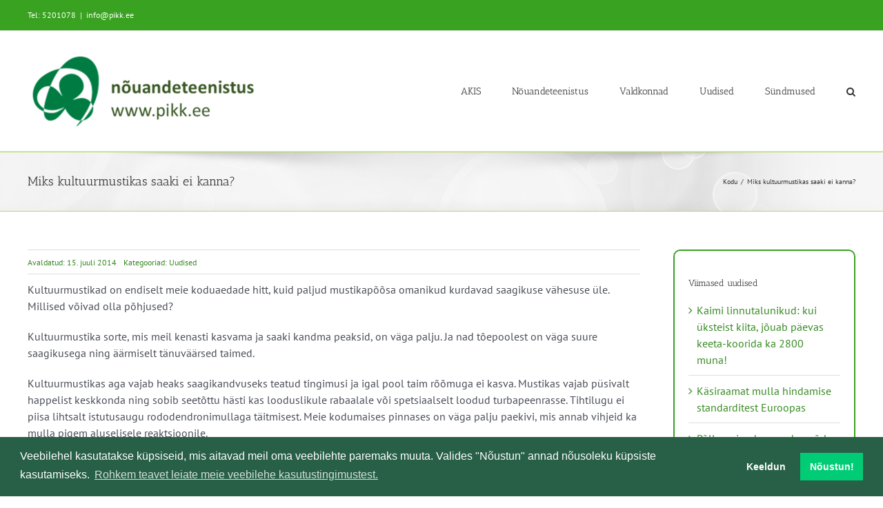

--- FILE ---
content_type: text/html; charset=UTF-8
request_url: https://www.pikk.ee/miks-kultuurmustikas-saaki-ei-kanna/
body_size: 18457
content:
<!DOCTYPE html>
<html class="avada-html-layout-wide avada-html-header-position-top avada-is-100-percent-template" lang="et" prefix="og: http://ogp.me/ns# fb: http://ogp.me/ns/fb#">
<head>
	<meta http-equiv="X-UA-Compatible" content="IE=edge" />
	<meta http-equiv="Content-Type" content="text/html; charset=utf-8"/>
	<meta name="viewport" content="width=device-width, initial-scale=1" />
	<meta name='robots' content='index, follow, max-image-preview:large, max-snippet:-1, max-video-preview:-1' />
	<style>img:is([sizes="auto" i], [sizes^="auto," i]) { contain-intrinsic-size: 3000px 1500px }</style>
	
	<!-- This site is optimized with the Yoast SEO plugin v26.2 - https://yoast.com/wordpress/plugins/seo/ -->
	<title>Miks kultuurmustikas saaki ei kanna? - METK nõuandeteenistus</title>
	<link rel="canonical" href="https://www.pikk.ee/miks-kultuurmustikas-saaki-ei-kanna/" />
	<meta property="og:locale" content="et_EE" />
	<meta property="og:type" content="article" />
	<meta property="og:title" content="Miks kultuurmustikas saaki ei kanna? - METK nõuandeteenistus" />
	<meta property="og:description" content="Kultuurmustikad on endiselt meie koduaedade hitt, kuid paljud mustikap&otilde;&otilde;sa omanikud [...]" />
	<meta property="og:url" content="https://www.pikk.ee/miks-kultuurmustikas-saaki-ei-kanna/" />
	<meta property="og:site_name" content="METK nõuandeteenistus" />
	<meta property="article:published_time" content="2014-07-15T08:00:00+00:00" />
	<meta name="author" content="bitweb" />
	<meta name="twitter:card" content="summary_large_image" />
	<script type="application/ld+json" class="yoast-schema-graph">{"@context":"https://schema.org","@graph":[{"@type":"Article","@id":"https://www.pikk.ee/miks-kultuurmustikas-saaki-ei-kanna/#article","isPartOf":{"@id":"https://www.pikk.ee/miks-kultuurmustikas-saaki-ei-kanna/"},"author":{"name":"bitweb","@id":"https://www.pikk.ee/#/schema/person/a247b93240d6e330a8a1aaa8881612fe"},"headline":"Miks kultuurmustikas saaki ei kanna?","datePublished":"2014-07-15T08:00:00+00:00","mainEntityOfPage":{"@id":"https://www.pikk.ee/miks-kultuurmustikas-saaki-ei-kanna/"},"wordCount":322,"publisher":{"@id":"https://www.pikk.ee/#organization"},"articleSection":["Uudised"],"inLanguage":"et"},{"@type":"WebPage","@id":"https://www.pikk.ee/miks-kultuurmustikas-saaki-ei-kanna/","url":"https://www.pikk.ee/miks-kultuurmustikas-saaki-ei-kanna/","name":"Miks kultuurmustikas saaki ei kanna? - METK nõuandeteenistus","isPartOf":{"@id":"https://www.pikk.ee/#website"},"datePublished":"2014-07-15T08:00:00+00:00","breadcrumb":{"@id":"https://www.pikk.ee/miks-kultuurmustikas-saaki-ei-kanna/#breadcrumb"},"inLanguage":"et","potentialAction":[{"@type":"ReadAction","target":["https://www.pikk.ee/miks-kultuurmustikas-saaki-ei-kanna/"]}]},{"@type":"BreadcrumbList","@id":"https://www.pikk.ee/miks-kultuurmustikas-saaki-ei-kanna/#breadcrumb","itemListElement":[{"@type":"ListItem","position":1,"name":"kodu","item":"https://www.pikk.ee/"},{"@type":"ListItem","position":2,"name":"Uudised","item":"https://www.pikk.ee/uudised/"},{"@type":"ListItem","position":3,"name":"Miks kultuurmustikas saaki ei kanna?"}]},{"@type":"WebSite","@id":"https://www.pikk.ee/#website","url":"https://www.pikk.ee/","name":"METK nõuandeteenistus","description":"","publisher":{"@id":"https://www.pikk.ee/#organization"},"potentialAction":[{"@type":"SearchAction","target":{"@type":"EntryPoint","urlTemplate":"https://www.pikk.ee/?s={search_term_string}"},"query-input":{"@type":"PropertyValueSpecification","valueRequired":true,"valueName":"search_term_string"}}],"inLanguage":"et"},{"@type":"Organization","@id":"https://www.pikk.ee/#organization","name":"MES nõuandeteenistus","url":"https://www.pikk.ee/","logo":{"@type":"ImageObject","inLanguage":"et","@id":"https://www.pikk.ee/#/schema/logo/image/","url":"https://www.pikk.ee/wp-content/uploads/2017/11/MES-logo.png","contentUrl":"https://www.pikk.ee/wp-content/uploads/2017/11/MES-logo.png","width":284,"height":90,"caption":"MES nõuandeteenistus"},"image":{"@id":"https://www.pikk.ee/#/schema/logo/image/"}},{"@type":"Person","@id":"https://www.pikk.ee/#/schema/person/a247b93240d6e330a8a1aaa8881612fe","name":"bitweb","image":{"@type":"ImageObject","inLanguage":"et","@id":"https://www.pikk.ee/#/schema/person/image/","url":"https://secure.gravatar.com/avatar/cb5c9cfea26659029984b4d76603a5f1d7065b7aa592b5e6f1af05c2bfc54775?s=96&d=mm&r=g","contentUrl":"https://secure.gravatar.com/avatar/cb5c9cfea26659029984b4d76603a5f1d7065b7aa592b5e6f1af05c2bfc54775?s=96&d=mm&r=g","caption":"bitweb"}}]}</script>
	<!-- / Yoast SEO plugin. -->


<link rel='dns-prefetch' href='//www.pikk.ee' />
<link rel="alternate" type="application/rss+xml" title="METK nõuandeteenistus &raquo; RSS" href="https://www.pikk.ee/feed/" />
<link rel="alternate" type="text/calendar" title="METK nõuandeteenistus &raquo; iCal feed" href="https://www.pikk.ee/sundmused/?ical=1" />
		
		
		
									<meta name="description" content="Kultuurmustikad on endiselt meie koduaedade hitt, kuid paljud mustikap&otilde;&otilde;sa omanikud kurdavad saagikuse v&auml;hesuse &uuml;le. Millised v&otilde;ivad olla p&otilde;hjused?
Kultuurmustika sorte, mis meil kenasti kasvama ja saaki kandma peaksid, on v&auml;ga palju. Ja nad t&otilde;epoolest on v&auml;ga suure saagikusega ning &auml;&auml;rmiselt t&auml;nuv&auml;&auml;rsed taimed.
Kultuurmustikas aga vajab heaks saagikandvuseks teatud tingimusi ja igal pool taim r&otilde;&otilde;muga ei kasva. Mustikas"/>
				
		<meta property="og:locale" content="et_EE"/>
		<meta property="og:type" content="article"/>
		<meta property="og:site_name" content="METK nõuandeteenistus"/>
		<meta property="og:title" content="Miks kultuurmustikas saaki ei kanna? - METK nõuandeteenistus"/>
				<meta property="og:description" content="Kultuurmustikad on endiselt meie koduaedade hitt, kuid paljud mustikap&otilde;&otilde;sa omanikud kurdavad saagikuse v&auml;hesuse &uuml;le. Millised v&otilde;ivad olla p&otilde;hjused?
Kultuurmustika sorte, mis meil kenasti kasvama ja saaki kandma peaksid, on v&auml;ga palju. Ja nad t&otilde;epoolest on v&auml;ga suure saagikusega ning &auml;&auml;rmiselt t&auml;nuv&auml;&auml;rsed taimed.
Kultuurmustikas aga vajab heaks saagikandvuseks teatud tingimusi ja igal pool taim r&otilde;&otilde;muga ei kasva. Mustikas"/>
				<meta property="og:url" content="https://www.pikk.ee/miks-kultuurmustikas-saaki-ei-kanna/"/>
										<meta property="article:published_time" content="2014-07-15T08:00:00+02:00"/>
											<meta name="author" content="bitweb"/>
								<meta property="og:image" content="https://www.pikk.ee/wp-content/uploads/2024/01/PIkk.ee_uuslogo.png"/>
		<meta property="og:image:width" content="342"/>
		<meta property="og:image:height" content="112"/>
		<meta property="og:image:type" content="image/png"/>
				<style id='filebird-block-filebird-gallery-style-inline-css' type='text/css'>
ul.filebird-block-filebird-gallery{margin:auto!important;padding:0!important;width:100%}ul.filebird-block-filebird-gallery.layout-grid{display:grid;grid-gap:20px;align-items:stretch;grid-template-columns:repeat(var(--columns),1fr);justify-items:stretch}ul.filebird-block-filebird-gallery.layout-grid li img{border:1px solid #ccc;box-shadow:2px 2px 6px 0 rgba(0,0,0,.3);height:100%;max-width:100%;-o-object-fit:cover;object-fit:cover;width:100%}ul.filebird-block-filebird-gallery.layout-masonry{-moz-column-count:var(--columns);-moz-column-gap:var(--space);column-gap:var(--space);-moz-column-width:var(--min-width);columns:var(--min-width) var(--columns);display:block;overflow:auto}ul.filebird-block-filebird-gallery.layout-masonry li{margin-bottom:var(--space)}ul.filebird-block-filebird-gallery li{list-style:none}ul.filebird-block-filebird-gallery li figure{height:100%;margin:0;padding:0;position:relative;width:100%}ul.filebird-block-filebird-gallery li figure figcaption{background:linear-gradient(0deg,rgba(0,0,0,.7),rgba(0,0,0,.3) 70%,transparent);bottom:0;box-sizing:border-box;color:#fff;font-size:.8em;margin:0;max-height:100%;overflow:auto;padding:3em .77em .7em;position:absolute;text-align:center;width:100%;z-index:2}ul.filebird-block-filebird-gallery li figure figcaption a{color:inherit}

</style>
<style id='dominant-color-styles-inline-css' type='text/css'>
img[data-dominant-color]:not(.has-transparency) { background-color: var(--dominant-color); }
</style>
<link rel='stylesheet' id='child-style-css' href='https://www.pikk.ee/wp-content/themes/Avada-child/style.css?ver=6.8.3' type='text/css' media='all' />
<link rel='stylesheet' id='cookieconsent-css' href='https://www.pikk.ee/wp-content/plugins/ga-germanized/assets/css/cookieconsent.css?ver=3.1.1' type='text/css' media='all' />
<style id='posts-table-pro-head-inline-css' type='text/css'>
table.posts-data-table { visibility: hidden; }
</style>
<link rel='stylesheet' id='fusion-dynamic-css-css' href='https://www.pikk.ee/wp-content/uploads/fusion-styles/6aeb2b19c04986a9185fc9472e666549.min.css?ver=3.12.1' type='text/css' media='all' />
<script type="text/javascript" src="https://www.pikk.ee/wp-includes/js/jquery/jquery.min.js?ver=3.7.1" id="jquery-core-js"></script>
<link rel="https://api.w.org/" href="https://www.pikk.ee/wp-json/" /><link rel="alternate" title="JSON" type="application/json" href="https://www.pikk.ee/wp-json/wp/v2/posts/8384" /><link rel="EditURI" type="application/rsd+xml" title="RSD" href="https://www.pikk.ee/xmlrpc.php?rsd" />
<meta name="generator" content="WordPress 6.8.3" />
<link rel='shortlink' href='https://www.pikk.ee/?p=8384' />
<link rel="alternate" title="oEmbed (JSON)" type="application/json+oembed" href="https://www.pikk.ee/wp-json/oembed/1.0/embed?url=https%3A%2F%2Fwww.pikk.ee%2Fmiks-kultuurmustikas-saaki-ei-kanna%2F" />
<link rel="alternate" title="oEmbed (XML)" type="text/xml+oembed" href="https://www.pikk.ee/wp-json/oembed/1.0/embed?url=https%3A%2F%2Fwww.pikk.ee%2Fmiks-kultuurmustikas-saaki-ei-kanna%2F&#038;format=xml" />
<meta name="generator" content="dominant-color-images 1.2.0">
<meta name="generator" content="performance-lab 4.0.0; plugins: dominant-color-images, performant-translations, speculation-rules, webp-uploads">
<meta name="generator" content="performant-translations 1.2.0">
<meta name="generator" content="webp-uploads 2.6.0">
<meta name="et-api-version" content="v1"><meta name="et-api-origin" content="https://www.pikk.ee"><link rel="https://theeventscalendar.com/" href="https://www.pikk.ee/wp-json/tribe/tickets/v1/" /><meta name="tec-api-version" content="v1"><meta name="tec-api-origin" content="https://www.pikk.ee"><link rel="alternate" href="https://www.pikk.ee/wp-json/tribe/events/v1/" /><!-- Missing Google Analytics ID or Analytics Integration disabled --><link rel="preload" href="https://www.pikk.ee/wp-content/themes/Avada/includes/lib/assets/fonts/icomoon/awb-icons.woff" as="font" type="font/woff" crossorigin><link rel="preload" href="//www.pikk.ee/wp-content/themes/Avada/includes/lib/assets/fonts/fontawesome/webfonts/fa-regular-400.woff2" as="font" type="font/woff2" crossorigin><link rel="preload" href="//www.pikk.ee/wp-content/themes/Avada/includes/lib/assets/fonts/fontawesome/webfonts/fa-solid-900.woff2" as="font" type="font/woff2" crossorigin><meta name="generator" content="speculation-rules 1.6.0">
<style type="text/css" id="css-fb-visibility">@media screen and (max-width: 640px){.fusion-no-small-visibility{display:none !important;}body .sm-text-align-center{text-align:center !important;}body .sm-text-align-left{text-align:left !important;}body .sm-text-align-right{text-align:right !important;}body .sm-flex-align-center{justify-content:center !important;}body .sm-flex-align-flex-start{justify-content:flex-start !important;}body .sm-flex-align-flex-end{justify-content:flex-end !important;}body .sm-mx-auto{margin-left:auto !important;margin-right:auto !important;}body .sm-ml-auto{margin-left:auto !important;}body .sm-mr-auto{margin-right:auto !important;}body .fusion-absolute-position-small{position:absolute;top:auto;width:100%;}.awb-sticky.awb-sticky-small{ position: sticky; top: var(--awb-sticky-offset,0); }}@media screen and (min-width: 641px) and (max-width: 1024px){.fusion-no-medium-visibility{display:none !important;}body .md-text-align-center{text-align:center !important;}body .md-text-align-left{text-align:left !important;}body .md-text-align-right{text-align:right !important;}body .md-flex-align-center{justify-content:center !important;}body .md-flex-align-flex-start{justify-content:flex-start !important;}body .md-flex-align-flex-end{justify-content:flex-end !important;}body .md-mx-auto{margin-left:auto !important;margin-right:auto !important;}body .md-ml-auto{margin-left:auto !important;}body .md-mr-auto{margin-right:auto !important;}body .fusion-absolute-position-medium{position:absolute;top:auto;width:100%;}.awb-sticky.awb-sticky-medium{ position: sticky; top: var(--awb-sticky-offset,0); }}@media screen and (min-width: 1025px){.fusion-no-large-visibility{display:none !important;}body .lg-text-align-center{text-align:center !important;}body .lg-text-align-left{text-align:left !important;}body .lg-text-align-right{text-align:right !important;}body .lg-flex-align-center{justify-content:center !important;}body .lg-flex-align-flex-start{justify-content:flex-start !important;}body .lg-flex-align-flex-end{justify-content:flex-end !important;}body .lg-mx-auto{margin-left:auto !important;margin-right:auto !important;}body .lg-ml-auto{margin-left:auto !important;}body .lg-mr-auto{margin-right:auto !important;}body .fusion-absolute-position-large{position:absolute;top:auto;width:100%;}.awb-sticky.awb-sticky-large{ position: sticky; top: var(--awb-sticky-offset,0); }}</style><link rel="icon" href="https://www.pikk.ee/wp-content/uploads/2022/02/cropped-PIKK_logo_512x512-32x32.jpg" sizes="32x32" />
<link rel="icon" href="https://www.pikk.ee/wp-content/uploads/2022/02/cropped-PIKK_logo_512x512-192x192.jpg" sizes="192x192" />
<link rel="apple-touch-icon" href="https://www.pikk.ee/wp-content/uploads/2022/02/cropped-PIKK_logo_512x512-180x180.jpg" />
<meta name="msapplication-TileImage" content="https://www.pikk.ee/wp-content/uploads/2022/02/cropped-PIKK_logo_512x512-270x270.jpg" />
		<script type="text/javascript">
			var doc = document.documentElement;
			doc.setAttribute( 'data-useragent', navigator.userAgent );
		</script>
		
	</head>

<body class="wp-singular post-template-default single single-post postid-8384 single-format-standard wp-theme-Avada wp-child-theme-Avada-child tribe-no-js page-template-avada-child-for-pikk tec-no-tickets-on-recurring tec-no-rsvp-on-recurring fusion-image-hovers fusion-pagination-sizing fusion-button_type-flat fusion-button_span-no fusion-button_gradient-linear avada-image-rollover-circle-yes avada-image-rollover-yes avada-image-rollover-direction-left fusion-body ltr fusion-sticky-header no-tablet-sticky-header no-mobile-sticky-header no-mobile-slidingbar no-mobile-totop fusion-disable-outline fusion-sub-menu-fade mobile-logo-pos-center layout-wide-mode avada-has-boxed-modal-shadow-none layout-scroll-offset-full avada-has-zero-margin-offset-top fusion-top-header menu-text-align-center mobile-menu-design-modern fusion-show-pagination-text fusion-header-layout-v3 avada-responsive avada-footer-fx-none avada-menu-highlight-style-bar fusion-search-form-clean fusion-main-menu-search-overlay fusion-avatar-circle avada-sticky-shrinkage avada-dropdown-styles avada-blog-layout-medium alternate avada-blog-archive-layout-medium alternate avada-ec-not-100-width avada-ec-meta-layout-sidebar avada-header-shadow-no avada-menu-icon-position-left avada-has-megamenu-shadow avada-has-mainmenu-dropdown-divider avada-has-mobile-menu-search avada-has-main-nav-search-icon avada-has-breadcrumb-mobile-hidden avada-has-titlebar-bar_and_content avada-has-pagination-padding avada-flyout-menu-direction-fade avada-ec-views-v2 tribe-theme-Avada" data-awb-post-id="8384">
		<a class="skip-link screen-reader-text" href="#content">Skip to content</a>

	<div id="boxed-wrapper">
		
		<div id="wrapper" class="fusion-wrapper">
			<div id="home" style="position:relative;top:-1px;"></div>
							
					
			<header class="fusion-header-wrapper">
				<div class="fusion-header-v3 fusion-logo-alignment fusion-logo-center fusion-sticky-menu- fusion-sticky-logo- fusion-mobile-logo-  fusion-mobile-menu-design-modern">
					
<div class="fusion-secondary-header">
	<div class="fusion-row">
					<div class="fusion-alignleft">
				<div class="fusion-contact-info"><span class="fusion-contact-info-phone-number">Tel: 5201078</span><span class="fusion-header-separator">|</span><span class="fusion-contact-info-email-address"><a href="mailto:i&#110;fo&#64;&#112;ik&#107;&#46;&#101;&#101;">i&#110;fo&#64;&#112;ik&#107;&#46;&#101;&#101;</a></span></div>			</div>
							<div class="fusion-alignright">
				<nav class="fusion-secondary-menu" role="navigation" aria-label="Secondary Menu"></nav>			</div>
			</div>
</div>
<div class="fusion-header-sticky-height"></div>
<div class="fusion-header">
	<div class="fusion-row">
					<div class="fusion-logo" data-margin-top="31px" data-margin-bottom="31px" data-margin-left="0px" data-margin-right="0px">
			<a class="fusion-logo-link"  href="https://www.pikk.ee/" >

						<!-- standard logo -->
			<img src="https://www.pikk.ee/wp-content/uploads/2024/01/PIkk.ee_uuslogo.png" srcset="https://www.pikk.ee/wp-content/uploads/2024/01/PIkk.ee_uuslogo.png 1x" width="342" height="112" alt="METK nõuandeteenistus Logo" data-retina_logo_url="" class="fusion-standard-logo" />

			
					</a>
		</div>		<nav class="fusion-main-menu" aria-label="Main Menu"><div class="fusion-overlay-search">		<form role="search" class="searchform fusion-search-form  fusion-search-form-clean" method="get" action="https://www.pikk.ee/">
			<div class="fusion-search-form-content">

				
				<div class="fusion-search-field search-field">
					<label><span class="screen-reader-text">Leia:</span>
													<input type="search" value="" name="s" class="s" placeholder="Leia..." required aria-required="true" aria-label="Leia..."/>
											</label>
				</div>
				<div class="fusion-search-button search-button">
					<input type="submit" class="fusion-search-submit searchsubmit" aria-label="Leia" value="&#xf002;" />
									</div>

				
			</div>


			
		</form>
		<div class="fusion-search-spacer"></div><a href="#" role="button" aria-label="Close Search" class="fusion-close-search"></a></div><ul id="menu-main-menu" class="fusion-menu"><li  id="menu-item-45999"  class="menu-item menu-item-type-post_type menu-item-object-page menu-item-has-children menu-item-45999 fusion-dropdown-menu"  data-item-id="45999"><a  href="https://www.pikk.ee/nouandeteenistus/akis/" class="fusion-bar-highlight"><span class="menu-text">AKIS</span></a><ul class="sub-menu"><li  id="menu-item-64535"  class="menu-item menu-item-type-post_type menu-item-object-page menu-item-64535 fusion-dropdown-submenu" ><a  href="https://www.pikk.ee/nouandeteenistus/akis/teadmussiire/" class="fusion-bar-highlight"><span>Teadmussiire</span></a></li><li  id="menu-item-65521"  class="menu-item menu-item-type-post_type menu-item-object-page menu-item-65521 fusion-dropdown-submenu" ><a  href="https://www.pikk.ee/nouandeteenistus/akis/teadmussiirdeyritus/" class="fusion-bar-highlight"><span>Juhised teadmussiirde ürituse korraldajale</span></a></li></ul></li><li  id="menu-item-43815"  class="menu-item menu-item-type-post_type menu-item-object-page menu-item-has-children menu-item-43815 fusion-dropdown-menu"  data-item-id="43815"><a  href="https://www.pikk.ee/nouandeteenistus/" class="fusion-bar-highlight"><span class="menu-text">Nõuandeteenistus</span></a><ul class="sub-menu"><li  id="menu-item-43817"  class="menu-item menu-item-type-post_type menu-item-object-page menu-item-43817 fusion-dropdown-submenu" ><a  href="https://www.pikk.ee/nouandeteenistus/konsulent/" class="fusion-bar-highlight"><span>Konsulent, nõustaja</span></a></li><li  id="menu-item-53854"  class="menu-item menu-item-type-post_type menu-item-object-page menu-item-53854 fusion-dropdown-submenu" ><a  href="https://www.pikk.ee/nouandeteenistus/nouandetoetus/" class="fusion-bar-highlight"><span>Nõuandetoetus</span></a></li><li  id="menu-item-56984"  class="menu-item menu-item-type-post_type menu-item-object-page menu-item-56984 fusion-dropdown-submenu" ><a  href="https://www.pikk.ee/nouandeteenistus/metk-taienduskoolitus/" class="fusion-bar-highlight"><span>METK täienduskoolitus</span></a></li><li  id="menu-item-53853"  class="menu-item menu-item-type-post_type menu-item-object-page menu-item-53853 fusion-dropdown-submenu" ><a  href="https://www.pikk.ee/nouandeteenistus/cecra/" class="fusion-bar-highlight"><span>Nõustamismetoodika</span></a></li><li  id="menu-item-53855"  class="menu-item menu-item-type-post_type menu-item-object-page menu-item-53855 fusion-dropdown-submenu" ><a  href="https://www.pikk.ee/liitu-uudiskirjaga/" class="fusion-bar-highlight"><span>Liitu uudiskirjaga</span></a></li></ul></li><li  id="menu-item-45398"  class="menu-item menu-item-type-post_type menu-item-object-page menu-item-has-children menu-item-45398 fusion-dropdown-menu"  data-item-id="45398"><a  href="https://www.pikk.ee/valdkonnad/" class="fusion-bar-highlight"><span class="menu-text">Valdkonnad</span></a><ul class="sub-menu"><li  id="menu-item-62012"  class="menu-item menu-item-type-post_type menu-item-object-page menu-item-62012 fusion-dropdown-submenu" ><a  href="https://www.pikk.ee/valdkonnad/keskkonna-ope/" class="fusion-bar-highlight"><span>Keskkonnatoetuste õpe</span></a></li><li  id="menu-item-40867"  class="menu-item menu-item-type-custom menu-item-object-custom menu-item-40867 fusion-dropdown-submenu" ><a  href="https://teabesalv.pikk.ee/taimekasvatus/" class="fusion-bar-highlight"><span>Taimekasvatus</span></a></li><li  id="menu-item-40866"  class="menu-item menu-item-type-custom menu-item-object-custom menu-item-40866 fusion-dropdown-submenu" ><a  href="https://teabesalv.pikk.ee/aiandus/" class="fusion-bar-highlight"><span>Aiandus</span></a></li><li  id="menu-item-42012"  class="menu-item menu-item-type-custom menu-item-object-custom menu-item-42012 fusion-dropdown-submenu" ><a  href="https://teabesalv.pikk.ee/loomakasvatus/" class="fusion-bar-highlight"><span>Loomakasvatus</span></a></li><li  id="menu-item-56615"  class="menu-item menu-item-type-custom menu-item-object-custom menu-item-56615 fusion-dropdown-submenu" ><a  href="https://teabesalv.pikk.ee/toit/" class="fusion-bar-highlight"><span>Toidu tootmine</span></a></li><li  id="menu-item-40931"  class="menu-item menu-item-type-custom menu-item-object-custom menu-item-40931 fusion-dropdown-submenu" ><a  href="https://teabesalv.pikk.ee/maaettevotlus/" class="fusion-bar-highlight"><span>Maaettevõtlus</span></a></li><li  id="menu-item-41185"  class="menu-item menu-item-type-custom menu-item-object-custom menu-item-41185 fusion-dropdown-submenu" ><a  href="https://teabesalv.pikk.ee/pollumajanduskeskkond/" class="fusion-bar-highlight"><span>Põllumajanduskeskkond</span></a></li><li  id="menu-item-1114"  class="menu-item menu-item-type-post_type menu-item-object-page menu-item-1114 fusion-dropdown-submenu" ><a  href="https://www.pikk.ee/valdkonnad/teadmussiirde-pikaajalised-programmid/" class="fusion-bar-highlight"><span>Teadmussiirde programmid</span></a></li><li  id="menu-item-40868"  class="menu-item menu-item-type-post_type menu-item-object-page menu-item-40868 fusion-dropdown-submenu" ><a  href="https://www.pikk.ee/valdkonnad/rakendusuuring/rakendusuuringud/" class="fusion-bar-highlight"><span>Rakendusuuringud</span></a></li></ul></li><li  id="menu-item-307"  class="menu-item menu-item-type-post_type menu-item-object-page current_page_parent menu-item-307"  data-item-id="307"><a  href="https://www.pikk.ee/uudised/" class="fusion-bar-highlight"><span class="menu-text">Uudised</span></a></li><li  id="menu-item-30903"  class="menu-item menu-item-type-post_type_archive menu-item-object-tribe_events menu-item-has-children menu-item-30903 fusion-dropdown-menu"  data-item-id="30903"><a  href="https://www.pikk.ee/sundmused/" class="fusion-bar-highlight"><span class="menu-text">Sündmused</span></a><ul class="sub-menu"><li  id="menu-item-62011"  class="menu-item menu-item-type-post_type menu-item-object-page menu-item-62011 fusion-dropdown-submenu" ><a  href="https://www.pikk.ee/valdkonnad/keskkonna-ope/" class="fusion-bar-highlight"><span>Keskkonnatoetuste õpe</span></a></li><li  id="menu-item-64549"  class="menu-item menu-item-type-post_type menu-item-object-page menu-item-64549 fusion-dropdown-submenu" ><a  href="https://www.pikk.ee/valdkonnad/keskkonna-investeering-ope/" class="fusion-bar-highlight"><span>Keskkonnainvesteeringute infopäev</span></a></li></ul></li><li class="fusion-custom-menu-item fusion-main-menu-search fusion-search-overlay"><a class="fusion-main-menu-icon fusion-bar-highlight" href="#" aria-label="Leia" data-title="Leia" title="Leia" role="button" aria-expanded="false"></a></li></ul></nav>	<div class="fusion-mobile-menu-icons">
							<a href="#" class="fusion-icon awb-icon-bars" aria-label="Toggle mobile menu" aria-expanded="false"></a>
		
					<a href="#" class="fusion-icon awb-icon-search" aria-label="Toggle mobile search"></a>
		
		
			</div>

<nav class="fusion-mobile-nav-holder fusion-mobile-menu-text-align-left" aria-label="Main Menu Mobile"></nav>

		
<div class="fusion-clearfix"></div>
<div class="fusion-mobile-menu-search">
			<form role="search" class="searchform fusion-search-form  fusion-search-form-clean" method="get" action="https://www.pikk.ee/">
			<div class="fusion-search-form-content">

				
				<div class="fusion-search-field search-field">
					<label><span class="screen-reader-text">Leia:</span>
													<input type="search" value="" name="s" class="s" placeholder="Leia..." required aria-required="true" aria-label="Leia..."/>
											</label>
				</div>
				<div class="fusion-search-button search-button">
					<input type="submit" class="fusion-search-submit searchsubmit" aria-label="Leia" value="&#xf002;" />
									</div>

				
			</div>


			
		</form>
		</div>
			</div>
</div>
				</div>
				<div class="fusion-clearfix"></div>
			</header>
								
							<div id="sliders-container" class="fusion-slider-visibility">
					</div>
				
					
							
			<section class="avada-page-titlebar-wrapper" aria-label="Page Title Bar">
	<div class="fusion-page-title-bar fusion-page-title-bar-none fusion-page-title-bar-left">
		<div class="fusion-page-title-row">
			<div class="fusion-page-title-wrapper">
				<div class="fusion-page-title-captions">

																							<h1 class="entry-title">Miks kultuurmustikas saaki ei kanna?</h1>

											
					
				</div>

															<div class="fusion-page-title-secondary">
							<nav class="fusion-breadcrumbs awb-yoast-breadcrumbs" aria-label="Breadcrumb"><ol class="awb-breadcrumb-list"><li class="fusion-breadcrumb-item awb-breadcrumb-sep awb-home" ><a href="https://www.pikk.ee" class="fusion-breadcrumb-link"><span >Kodu</span></a></li><li class="fusion-breadcrumb-item"  aria-current="page"><span  class="breadcrumb-leaf">Miks kultuurmustikas saaki ei kanna?</span></li></ol></nav>						</div>
									
			</div>
		</div>
	</div>
</section>

						<main id="main" class="clearfix width-100">
				<div class="fusion-row" style="max-width:100%;">

<section id="content" style="width: 100%;">
									<div id="post-8384" class="post-8384 post type-post status-publish format-standard hentry category-uudised">

				<div class="post-content">
					<div class="fusion-fullwidth fullwidth-box fusion-builder-row-1 fusion-flex-container has-pattern-background has-mask-background nonhundred-percent-fullwidth non-hundred-percent-height-scrolling" style="--awb-border-radius-top-left:0px;--awb-border-radius-top-right:0px;--awb-border-radius-bottom-right:0px;--awb-border-radius-bottom-left:0px;--awb-flex-wrap:wrap;" ><div class="fusion-builder-row fusion-row fusion-flex-align-items-flex-start fusion-flex-content-wrap" style="max-width:1248px;margin-left: calc(-4% / 2 );margin-right: calc(-4% / 2 );"><div class="fusion-layout-column fusion_builder_column fusion-builder-column-0 fusion_builder_column_3_4 3_4 fusion-flex-column" style="--awb-bg-size:cover;--awb-width-large:75%;--awb-margin-top-large:0px;--awb-spacing-right-large:2.56%;--awb-margin-bottom-large:20px;--awb-spacing-left-large:2.56%;--awb-width-medium:100%;--awb-order-medium:0;--awb-spacing-right-medium:1.92%;--awb-spacing-left-medium:1.92%;--awb-width-small:100%;--awb-order-small:0;--awb-spacing-right-small:1.92%;--awb-spacing-left-small:1.92%;"><div class="fusion-column-wrapper fusion-column-has-shadow fusion-flex-justify-content-flex-start fusion-content-layout-column"><div class="fusion-meta-tb fusion-meta-tb-1 floated" style="--awb-height:36px;--awb-margin-bottom:10px;--awb-alignment-medium:flex-start;--awb-alignment-small:flex-start;"><span class="fusion-tb-published-date">Avaldatud: 15. juuli 2014</span><span class="fusion-meta-tb-sep"></span><span class="fusion-tb-categories">Kategooriad: <a href="https://www.pikk.ee/category/uudised/" rel="category tag">Uudised</a></span><span class="fusion-meta-tb-sep"></span></div><div class="fusion-content-tb fusion-content-tb-1" style="--awb-text-color:#4a4e57;--awb-text-transform:none;"><p>Kultuurmustikad on endiselt meie koduaedade hitt, kuid paljud mustikap&otilde;&otilde;sa omanikud kurdavad saagikuse v&auml;hesuse &uuml;le. Millised v&otilde;ivad olla p&otilde;hjused?</p>
<p>Kultuurmustika sorte, mis meil kenasti kasvama ja saaki kandma peaksid, on v&auml;ga palju. Ja nad t&otilde;epoolest on v&auml;ga suure saagikusega ning &auml;&auml;rmiselt t&auml;nuv&auml;&auml;rsed taimed.</p>
<p>Kultuurmustikas aga vajab heaks saagikandvuseks teatud tingimusi ja igal pool taim r&otilde;&otilde;muga ei kasva. Mustikas vajab p&uuml;sivalt happelist keskkonda ning sobib seet&otilde;ttu h&auml;sti kas looduslikule rabaalale v&otilde;i spetsiaalselt loodud turbapeenrasse. Tihtilugu ei piisa lihtsalt istutusaugu rododendronimullaga t&auml;itmisest. Meie kodumaises pinnases on v&auml;ga palju paekivi, mis annab vihjeid ka mulla pigem aluselisele reaktsioonile.</p>
<p>Kui taim r&otilde;&otilde;msalt turbapeenras kasvab ja olukord endiselt ei ole ootusp&auml;rane, siis v&otilde;ib viga olla toitainete puuduses. Mustikataimi tuleks v&auml;etada vaid spetsiaalse hapulembestele taimedele m&otilde;eldud v&auml;etisega, vastasel korral saab peenra pH rikutud. Aianduskeskustes on saadaval erinevaid h&auml;stisobivaid v&auml;etisi ja alati tasub meeles pidada, et k&otilde;igile hapulembestele taimedele sobib ka rododendronitele m&otilde;eldud v&auml;etis.</p>
<p>Kultuurmustikate v&auml;hese saagikuse p&otilde;hjuseks v&otilde;ib olla ka olukord, kus k&otilde;ik kasvatatavad taimed on samast sordist. K&otilde;nealused taimed on k&uuml;ll enamasti isetolmlevad, kuid mitme erineva sordi kooskasvatamine suurendab kindlasti saagikust m&auml;rkimisv&auml;&auml;rselt.</p>
<p>Ka kasvukoha valik v&otilde;ib saagikust p&auml;rssida. Tihti arvatakse, et kuna mustikas on alusmetsa taim, siis kasvab ta meeleldi varjus. Tegelikkuses on nii, et igal viljakandval taimel oleks ikkagi vaja v&auml;hemalt pool p&auml;eva p&auml;ikest, et oma &uuml;lesannet t&auml;ie t&otilde;sidusega t&auml;ita.&nbsp;</p>
<p><span>Marju Vitkar, 15.07.2014, <a href="http://maakodu.delfi.ee/news/aialeht/tarbeaed/miks-kultuurmustikas-saaki-ei-kanna.d?id=69356955" target="_blank">Delfi.ee</a>&nbsp;</span></p>
<p>
&nbsp;</p>
</div><div class="fusion-sharing-box fusion-sharing-box-1" style="background-color:#f6f6f6;border-color:#cccccc;--awb-separator-border-color:#cccccc;--awb-separator-border-sizes:0px;--awb-layout:row;--awb-alignment-small:space-between;--awb-stacked-align-small:center;" data-title="Miks kultuurmustikas saaki ei kanna?" data-description="Kultuurmustikad on endiselt meie koduaedade hitt, kuid paljud mustikap&otilde;&otilde;sa omanikud kurdavad saagikuse v&auml;hesuse &uuml;le. Millised v&otilde;ivad olla p&otilde;hjused?
Kultuurmustika sorte, mis meil kenasti kasvama ja saaki kandma peaksid, on v&auml;ga palju. Ja nad t&otilde;epoolest on v&auml;ga suure saagikusega ning &auml;&auml;rmiselt t&auml;nuv&auml;&auml;rsed taimed.
Kultuurmustikas aga vajab heaks saagikandvuseks teatud tingimusi ja igal pool taim r&otilde;&otilde;muga ei kasva. Mustikas" data-link="https://www.pikk.ee/miks-kultuurmustikas-saaki-ei-kanna/"><div class="fusion-social-networks sharingbox-shortcode-icon-wrapper sharingbox-shortcode-icon-wrapper-1"><span><a href="https://www.facebook.com/sharer.php?u=https%3A%2F%2Fwww.pikk.ee%2Fmiks-kultuurmustikas-saaki-ei-kanna%2F&amp;t=Miks%20kultuurmustikas%20saaki%20ei%20kanna%3F" target="_blank" rel="noreferrer" title="Facebook" aria-label="Facebook" data-placement="top" data-toggle="tooltip" data-title="Facebook"><i class="fusion-social-network-icon fusion-tooltip fusion-facebook awb-icon-facebook" style="color:#bebdbd;" aria-hidden="true"></i></a></span><span><a href="https://x.com/intent/post?text=Miks%20kultuurmustikas%20saaki%20ei%20kanna%3F&amp;url=https%3A%2F%2Fwww.pikk.ee%2Fmiks-kultuurmustikas-saaki-ei-kanna%2F" target="_blank" rel="noopener noreferrer" title="X" aria-label="X" data-placement="top" data-toggle="tooltip" data-title="X"><i class="fusion-social-network-icon fusion-tooltip fusion-twitter awb-icon-twitter" style="color:#bebdbd;" aria-hidden="true"></i></a></span><span><a href="https://www.linkedin.com/shareArticle?mini=true&amp;url=https%3A%2F%2Fwww.pikk.ee%2Fmiks-kultuurmustikas-saaki-ei-kanna%2F&amp;title=Miks%20kultuurmustikas%20saaki%20ei%20kanna%3F&amp;summary=Kultuurmustikad%20on%20endiselt%20meie%20koduaedade%20hitt%2C%20kuid%20paljud%20mustikap%26otilde%3B%26otilde%3Bsa%20omanikud%20kurdavad%20saagikuse%20v%26auml%3Bhesuse%20%26uuml%3Ble.%20Millised%20v%26otilde%3Bivad%20olla%20p%26otilde%3Bhjused%3F%0AKultuurmustika%20sorte%2C%20mis%20meil%20kenasti%20kasvama%20ja%20saaki%20kandma%20peaksid%2C%20on%20v%26auml%3Bga%20palju.%20Ja%20nad%20t%26otilde%3Bepoolest%20on%20v%26auml%3Bga%20suure%20saagikusega%20ning%20%26auml%3B%26auml%3Brmiselt%20t%26auml%3Bnuv%26auml%3B%26auml%3Brsed%20taimed.%0AKultuurmustikas%20aga%20vajab%20heaks%20saagikandvuseks%20teatud%20tingimusi%20ja%20igal%20pool%20taim%20r%26otilde%3B%26otilde%3Bmuga%20ei%20kasva.%20Mustikas" target="_blank" rel="noopener noreferrer" title="LinkedIn" aria-label="LinkedIn" data-placement="top" data-toggle="tooltip" data-title="LinkedIn"><i class="fusion-social-network-icon fusion-tooltip fusion-linkedin awb-icon-linkedin" style="color:#bebdbd;" aria-hidden="true"></i></a></span><span><a href="mailto:?subject=Miks%20kultuurmustikas%20saaki%20ei%20kanna%3F&amp;body=https%3A%2F%2Fwww.pikk.ee%2Fmiks-kultuurmustikas-saaki-ei-kanna%2F" target="_self" title="Email" aria-label="Email" data-placement="top" data-toggle="tooltip" data-title="Email"><i class="fusion-social-network-icon fusion-tooltip fusion-mail awb-icon-mail" style="color:#bebdbd;" aria-hidden="true"></i></a></span></div></div><section class="related-posts single-related-posts fusion-related-tb fusion-related-tb-1"><div class="awb-carousel awb-swiper awb-swiper-carousel fusion-carousel-title-below-image" style="--awb-columns:4;" data-imagesize="fixed" data-metacontent="yes" data-autoplay="no" data-touchscroll="yes" data-columns="4" data-itemmargin="44px" data-itemwidth="180"><div class="swiper-wrapper"><div class="swiper-slide" ><div class="fusion-carousel-item-wrapper"><div  class="fusion-image-wrapper fusion-image-size-fixed" aria-haspopup="true">
					<img class="lazyload" fetchpriority="high" decoding="async" src="https://www.pikk.ee/wp-content/uploads/2025/12/image-5-500x383.avif" data-orig-src="https://www.pikk.ee/wp-content/uploads/2025/12/image-5-500x383.avif" srcset="data:image/svg+xml,%3Csvg%20xmlns%3D%27http%3A%2F%2Fwww.w3.org%2F2000%2Fsvg%27%20width%3D%27500%27%20height%3D%27383%27%20viewBox%3D%270%200%20500%20383%27%3E%3Crect%20width%3D%27500%27%20height%3D%27383%27%20fill-opacity%3D%220%22%2F%3E%3C%2Fsvg%3E" data-srcset="https://www.pikk.ee/wp-content/uploads/2025/12/image-5-500x383.avif 1x, https://www.pikk.ee/wp-content/uploads/2025/12/image-5-500x383@2x.avif 2x" width="500" height="383" alt="Kaimi linnutalunikud: kui üksteist kiita, jõuab päevas keeta-koorida ka 2800 muna!" />
	<div class="fusion-rollover">
	<div class="fusion-rollover-content">

														<a class="fusion-rollover-link" href="https://www.pikk.ee/kaimi-linnutalunikud-kui-uksteist-kiita-jouab-paevas-keeta-koorida-ka-2800-muna/">Kaimi linnutalunikud: kui üksteist kiita, jõuab päevas keeta-koorida ka 2800 muna!</a>
			
														
								
													<div class="fusion-rollover-sep"></div>
				
																		<a class="fusion-rollover-gallery" href="https://www.pikk.ee/wp-content/uploads/2025/12/image-5.avif" data-options="" data-id="68355" data-rel="iLightbox[gallery]" data-title="Kaimi linnutalu" data-caption="">
						Gallery					</a>
														
		
								
								
		
						<a class="fusion-link-wrapper" href="https://www.pikk.ee/kaimi-linnutalunikud-kui-uksteist-kiita-jouab-paevas-keeta-koorida-ka-2800-muna/" aria-label="Kaimi linnutalunikud: kui üksteist kiita, jõuab päevas keeta-koorida ka 2800 muna!"></a>
	</div>
</div>
</div>
<h4 class="fusion-carousel-title"><a class="fusion-related-posts-title-link" href="https://www.pikk.ee/kaimi-linnutalunikud-kui-uksteist-kiita-jouab-paevas-keeta-koorida-ka-2800-muna/" target="_self" title="Kaimi linnutalunikud: kui üksteist kiita, jõuab päevas keeta-koorida ka 2800 muna!">Kaimi linnutalunikud: kui üksteist kiita, jõuab päevas keeta-koorida ka 2800 muna!</a></h4><div class="fusion-carousel-meta"><span class="fusion-date">9. detsember 2025</span></div><!-- fusion-carousel-meta --></div><!-- fusion-carousel-item-wrapper --></div><div class="swiper-slide" ><div class="fusion-carousel-item-wrapper"><div  class="fusion-image-wrapper fusion-image-size-fixed" aria-haspopup="true">
					<img class="lazyload" decoding="async" src="https://www.pikk.ee/wp-content/uploads/2025/12/image-9-500x383.avif" data-orig-src="https://www.pikk.ee/wp-content/uploads/2025/12/image-9-500x383.avif" srcset="data:image/svg+xml,%3Csvg%20xmlns%3D%27http%3A%2F%2Fwww.w3.org%2F2000%2Fsvg%27%20width%3D%27500%27%20height%3D%27383%27%20viewBox%3D%270%200%20500%20383%27%3E%3Crect%20width%3D%27500%27%20height%3D%27383%27%20fill-opacity%3D%220%22%2F%3E%3C%2Fsvg%3E" data-srcset="https://www.pikk.ee/wp-content/uploads/2025/12/image-9-500x383.avif 1x, https://www.pikk.ee/wp-content/uploads/2025/12/image-9-500x383@2x.avif 2x" width="500" height="383" alt="Käsiraamat mulla hindamise standarditest Euroopas" />
	<div class="fusion-rollover">
	<div class="fusion-rollover-content">

														<a class="fusion-rollover-link" href="https://www.pikk.ee/kasiraamat-mulla-hindamisest/">Käsiraamat mulla hindamise standarditest Euroopas</a>
			
														
								
													<div class="fusion-rollover-sep"></div>
				
																		<a class="fusion-rollover-gallery" href="https://www.pikk.ee/wp-content/uploads/2025/12/image-9.avif" data-options="" data-id="68364" data-rel="iLightbox[gallery]" data-title="image" data-caption="">
						Gallery					</a>
														
		
								
								
		
						<a class="fusion-link-wrapper" href="https://www.pikk.ee/kasiraamat-mulla-hindamisest/" aria-label="Käsiraamat mulla hindamise standarditest Euroopas"></a>
	</div>
</div>
</div>
<h4 class="fusion-carousel-title"><a class="fusion-related-posts-title-link" href="https://www.pikk.ee/kasiraamat-mulla-hindamisest/" target="_self" title="Käsiraamat mulla hindamise standarditest Euroopas">Käsiraamat mulla hindamise standarditest Euroopas</a></h4><div class="fusion-carousel-meta"><span class="fusion-date">6. detsember 2025</span></div><!-- fusion-carousel-meta --></div><!-- fusion-carousel-item-wrapper --></div><div class="swiper-slide" ><div class="fusion-carousel-item-wrapper"><div  class="fusion-image-wrapper fusion-image-size-fixed" aria-haspopup="true">
					<img class="lazyload" decoding="async" src="https://www.pikk.ee/wp-content/uploads/2025/12/image-2-500x383.avif" data-orig-src="https://www.pikk.ee/wp-content/uploads/2025/12/image-2-500x383.avif" srcset="data:image/svg+xml,%3Csvg%20xmlns%3D%27http%3A%2F%2Fwww.w3.org%2F2000%2Fsvg%27%20width%3D%27500%27%20height%3D%27383%27%20viewBox%3D%270%200%20500%20383%27%3E%3Crect%20width%3D%27500%27%20height%3D%27383%27%20fill-opacity%3D%220%22%2F%3E%3C%2Fsvg%3E" data-srcset="https://www.pikk.ee/wp-content/uploads/2025/12/image-2-500x383.avif 1x, https://www.pikk.ee/wp-content/uploads/2025/12/image-2-500x383@2x.avif 2x" width="500" height="383" alt="Põllumajanduse andmevõrk laieneb kestlikkuse ja sotsiaalsete näitajateni" />
	<div class="fusion-rollover">
	<div class="fusion-rollover-content">

														<a class="fusion-rollover-link" href="https://www.pikk.ee/pollumajanduse-andmevork-laieneb/">Põllumajanduse andmevõrk laieneb kestlikkuse ja sotsiaalsete näitajateni</a>
			
														
								
													<div class="fusion-rollover-sep"></div>
				
																		<a class="fusion-rollover-gallery" href="https://www.pikk.ee/wp-content/uploads/2025/12/image-2.avif" data-options="" data-id="68339" data-rel="iLightbox[gallery]" data-title="image" data-caption="">
						Gallery					</a>
														
		
								
								
		
						<a class="fusion-link-wrapper" href="https://www.pikk.ee/pollumajanduse-andmevork-laieneb/" aria-label="Põllumajanduse andmevõrk laieneb kestlikkuse ja sotsiaalsete näitajateni"></a>
	</div>
</div>
</div>
<h4 class="fusion-carousel-title"><a class="fusion-related-posts-title-link" href="https://www.pikk.ee/pollumajanduse-andmevork-laieneb/" target="_self" title="Põllumajanduse andmevõrk laieneb kestlikkuse ja sotsiaalsete näitajateni">Põllumajanduse andmevõrk laieneb kestlikkuse ja sotsiaalsete näitajateni</a></h4><div class="fusion-carousel-meta"><span class="fusion-date">5. detsember 2025</span></div><!-- fusion-carousel-meta --></div><!-- fusion-carousel-item-wrapper --></div><div class="swiper-slide" ><div class="fusion-carousel-item-wrapper"><div  class="fusion-image-wrapper fusion-image-size-fixed" aria-haspopup="true">
					<img class="lazyload" decoding="async" src="https://www.pikk.ee/wp-content/uploads/2025/12/Aurutatud-kartul-potis-scaled-500x383.avif" data-orig-src="https://www.pikk.ee/wp-content/uploads/2025/12/Aurutatud-kartul-potis-scaled-500x383.avif" srcset="data:image/svg+xml,%3Csvg%20xmlns%3D%27http%3A%2F%2Fwww.w3.org%2F2000%2Fsvg%27%20width%3D%27500%27%20height%3D%27383%27%20viewBox%3D%270%200%20500%20383%27%3E%3Crect%20width%3D%27500%27%20height%3D%27383%27%20fill-opacity%3D%220%22%2F%3E%3C%2Fsvg%3E" data-srcset="https://www.pikk.ee/wp-content/uploads/2025/12/Aurutatud-kartul-potis-scaled-500x383.avif 1x, https://www.pikk.ee/wp-content/uploads/2025/12/Aurutatud-kartul-potis-scaled-500x383@2x.avif 2x" width="500" height="383" alt="Mahetoit koolis: puhtus, hind ja keskkonnajälg" />
	<div class="fusion-rollover">
	<div class="fusion-rollover-content">

														<a class="fusion-rollover-link" href="https://www.pikk.ee/mahetoit-koolis-puhtus-hind-ja-keskkonnajalg/">Mahetoit koolis: puhtus, hind ja keskkonnajälg</a>
			
														
								
													<div class="fusion-rollover-sep"></div>
				
																		<a class="fusion-rollover-gallery" href="https://www.pikk.ee/wp-content/uploads/2025/12/Aurutatud-kartul-potis-scaled.avif" data-options="" data-id="68331" data-rel="iLightbox[gallery]" data-title="Aurutatud kartul potis" data-caption="">
						Gallery					</a>
														
		
								
								
		
						<a class="fusion-link-wrapper" href="https://www.pikk.ee/mahetoit-koolis-puhtus-hind-ja-keskkonnajalg/" aria-label="Mahetoit koolis: puhtus, hind ja keskkonnajälg"></a>
	</div>
</div>
</div>
<h4 class="fusion-carousel-title"><a class="fusion-related-posts-title-link" href="https://www.pikk.ee/mahetoit-koolis-puhtus-hind-ja-keskkonnajalg/" target="_self" title="Mahetoit koolis: puhtus, hind ja keskkonnajälg">Mahetoit koolis: puhtus, hind ja keskkonnajälg</a></h4><div class="fusion-carousel-meta"><span class="fusion-date">3. detsember 2025</span></div><!-- fusion-carousel-meta --></div><!-- fusion-carousel-item-wrapper --></div></div><!-- swiper-wrapper --><div class="awb-swiper-button awb-swiper-button-prev"><i class="awb-icon-angle-left" aria-hidden="true"></i></div><div class="awb-swiper-button awb-swiper-button-next"><i class="awb-icon-angle-right" aria-hidden="true"></i></div></div><!-- fusion-carousel --></section><!-- related-posts --></div></div><div class="fusion-layout-column fusion_builder_column fusion-builder-column-1 fusion_builder_column_1_4 1_4 fusion-flex-column" style="--awb-bg-size:cover;--awb-width-large:25%;--awb-margin-top-large:0px;--awb-spacing-right-large:7.68%;--awb-margin-bottom-large:20px;--awb-spacing-left-large:7.68%;--awb-width-medium:100%;--awb-order-medium:0;--awb-spacing-right-medium:1.92%;--awb-spacing-left-medium:1.92%;--awb-width-small:100%;--awb-order-small:0;--awb-spacing-right-small:1.92%;--awb-spacing-left-small:1.92%;"><div class="fusion-column-wrapper fusion-column-has-shadow fusion-flex-justify-content-flex-start fusion-content-layout-column"><div class="fusion-widget-area awb-widget-area-element fusion-widget-area-1 fusion-content-widget-area" style="--awb-title-color:#333333;--awb-padding:0px 0px 0px 0px;">
		<section id="recent-posts-2" class="widget widget_recent_entries" style="padding: 20px;border-radius: 10px;overflow:hidden;border-width: 2px;border-style: solid;border-color: #39a220;">
		<div class="heading"><h4 class="widget-title">Viimased uudised</h4></div>
		<ul>
											<li>
					<a href="https://www.pikk.ee/kaimi-linnutalunikud-kui-uksteist-kiita-jouab-paevas-keeta-koorida-ka-2800-muna/">Kaimi linnutalunikud: kui üksteist kiita, jõuab päevas keeta-koorida ka 2800 muna!</a>
									</li>
											<li>
					<a href="https://www.pikk.ee/kasiraamat-mulla-hindamisest/">Käsiraamat mulla hindamise standarditest Euroopas</a>
									</li>
											<li>
					<a href="https://www.pikk.ee/pollumajanduse-andmevork-laieneb/">Põllumajanduse andmevõrk laieneb kestlikkuse ja sotsiaalsete näitajateni</a>
									</li>
											<li>
					<a href="https://www.pikk.ee/mahetoit-koolis-puhtus-hind-ja-keskkonnajalg/">Mahetoit koolis: puhtus, hind ja keskkonnajälg</a>
									</li>
											<li>
					<a href="https://www.pikk.ee/karjatamine-agrometsandus/">Karjatamine agrometsanduse süsteemides</a>
									</li>
											<li>
					<a href="https://www.pikk.ee/teabelevi-tuleviku-fookuses/">Teabelevi tuleviku fookuses on digitaalsus ja mõju hindamine</a>
									</li>
											<li>
					<a href="https://www.pikk.ee/oppereiside-vaartuseks-on-tutvused/">Õppereiside suurimaks väärtuseks on sõlmitud tutvused</a>
									</li>
											<li>
					<a href="https://www.pikk.ee/agrookoloogia-voimalused/">Agroökoloogia võtete võimalused maakasutajate pilgu läbi</a>
									</li>
											<li>
					<a href="https://www.pikk.ee/kasaritsa-aed/">Kasaritsa aed &#8211; väike pereaed, suured põimõtted</a>
									</li>
											<li>
					<a href="https://www.pikk.ee/jatkusuutliku-silotootmise-kasiraamat/">Jätkusuutliku silotootmise käsiraamat</a>
									</li>
					</ul>

		</section><section id="archives-2" class="widget widget_archive" style="padding: 20px;border-radius: 10px;overflow:hidden;border-width: 2px;border-style: solid;border-color: #39a220;"><div class="heading"><h4 class="widget-title">Arhiiv</h4></div>		<label class="screen-reader-text" for="archives-dropdown-2">Arhiiv</label>
		<select id="archives-dropdown-2" name="archive-dropdown">
			
			<option value="">Vali kuu</option>
				<option value='https://www.pikk.ee/2025/12/'> detsember 2025 &nbsp;(4)</option>
	<option value='https://www.pikk.ee/2025/11/'> november 2025 &nbsp;(12)</option>
	<option value='https://www.pikk.ee/2025/10/'> oktoober 2025 &nbsp;(13)</option>
	<option value='https://www.pikk.ee/2025/09/'> september 2025 &nbsp;(14)</option>
	<option value='https://www.pikk.ee/2025/08/'> august 2025 &nbsp;(14)</option>
	<option value='https://www.pikk.ee/2025/07/'> juuli 2025 &nbsp;(13)</option>
	<option value='https://www.pikk.ee/2025/06/'> juuni 2025 &nbsp;(14)</option>
	<option value='https://www.pikk.ee/2025/05/'> mai 2025 &nbsp;(14)</option>
	<option value='https://www.pikk.ee/2025/04/'> aprill 2025 &nbsp;(12)</option>
	<option value='https://www.pikk.ee/2025/03/'> märts 2025 &nbsp;(12)</option>
	<option value='https://www.pikk.ee/2025/02/'> veebruar 2025 &nbsp;(12)</option>
	<option value='https://www.pikk.ee/2025/01/'> jaanuar 2025 &nbsp;(14)</option>
	<option value='https://www.pikk.ee/2024/12/'> detsember 2024 &nbsp;(13)</option>
	<option value='https://www.pikk.ee/2024/11/'> november 2024 &nbsp;(13)</option>
	<option value='https://www.pikk.ee/2024/10/'> oktoober 2024 &nbsp;(14)</option>
	<option value='https://www.pikk.ee/2024/09/'> september 2024 &nbsp;(13)</option>
	<option value='https://www.pikk.ee/2024/08/'> august 2024 &nbsp;(13)</option>
	<option value='https://www.pikk.ee/2024/07/'> juuli 2024 &nbsp;(14)</option>
	<option value='https://www.pikk.ee/2024/06/'> juuni 2024 &nbsp;(16)</option>
	<option value='https://www.pikk.ee/2024/05/'> mai 2024 &nbsp;(17)</option>
	<option value='https://www.pikk.ee/2024/04/'> aprill 2024 &nbsp;(13)</option>
	<option value='https://www.pikk.ee/2024/03/'> märts 2024 &nbsp;(14)</option>
	<option value='https://www.pikk.ee/2024/02/'> veebruar 2024 &nbsp;(14)</option>
	<option value='https://www.pikk.ee/2024/01/'> jaanuar 2024 &nbsp;(13)</option>
	<option value='https://www.pikk.ee/2023/12/'> detsember 2023 &nbsp;(15)</option>
	<option value='https://www.pikk.ee/2023/11/'> november 2023 &nbsp;(13)</option>
	<option value='https://www.pikk.ee/2023/10/'> oktoober 2023 &nbsp;(16)</option>
	<option value='https://www.pikk.ee/2023/09/'> september 2023 &nbsp;(13)</option>
	<option value='https://www.pikk.ee/2023/08/'> august 2023 &nbsp;(14)</option>
	<option value='https://www.pikk.ee/2023/07/'> juuli 2023 &nbsp;(12)</option>
	<option value='https://www.pikk.ee/2023/06/'> juuni 2023 &nbsp;(17)</option>
	<option value='https://www.pikk.ee/2023/05/'> mai 2023 &nbsp;(15)</option>
	<option value='https://www.pikk.ee/2023/04/'> aprill 2023 &nbsp;(8)</option>
	<option value='https://www.pikk.ee/2023/03/'> märts 2023 &nbsp;(14)</option>
	<option value='https://www.pikk.ee/2023/02/'> veebruar 2023 &nbsp;(9)</option>
	<option value='https://www.pikk.ee/2023/01/'> jaanuar 2023 &nbsp;(11)</option>
	<option value='https://www.pikk.ee/2022/12/'> detsember 2022 &nbsp;(24)</option>
	<option value='https://www.pikk.ee/2022/11/'> november 2022 &nbsp;(18)</option>
	<option value='https://www.pikk.ee/2022/10/'> oktoober 2022 &nbsp;(16)</option>
	<option value='https://www.pikk.ee/2022/09/'> september 2022 &nbsp;(18)</option>
	<option value='https://www.pikk.ee/2022/08/'> august 2022 &nbsp;(12)</option>
	<option value='https://www.pikk.ee/2022/07/'> juuli 2022 &nbsp;(17)</option>
	<option value='https://www.pikk.ee/2022/06/'> juuni 2022 &nbsp;(26)</option>
	<option value='https://www.pikk.ee/2022/05/'> mai 2022 &nbsp;(25)</option>
	<option value='https://www.pikk.ee/2022/04/'> aprill 2022 &nbsp;(20)</option>
	<option value='https://www.pikk.ee/2022/03/'> märts 2022 &nbsp;(27)</option>
	<option value='https://www.pikk.ee/2022/02/'> veebruar 2022 &nbsp;(25)</option>
	<option value='https://www.pikk.ee/2022/01/'> jaanuar 2022 &nbsp;(18)</option>
	<option value='https://www.pikk.ee/2021/12/'> detsember 2021 &nbsp;(25)</option>
	<option value='https://www.pikk.ee/2021/11/'> november 2021 &nbsp;(23)</option>
	<option value='https://www.pikk.ee/2021/10/'> oktoober 2021 &nbsp;(21)</option>
	<option value='https://www.pikk.ee/2021/09/'> september 2021 &nbsp;(13)</option>
	<option value='https://www.pikk.ee/2021/08/'> august 2021 &nbsp;(6)</option>
	<option value='https://www.pikk.ee/2021/07/'> juuli 2021 &nbsp;(13)</option>
	<option value='https://www.pikk.ee/2021/06/'> juuni 2021 &nbsp;(18)</option>
	<option value='https://www.pikk.ee/2021/05/'> mai 2021 &nbsp;(6)</option>
	<option value='https://www.pikk.ee/2021/04/'> aprill 2021 &nbsp;(12)</option>
	<option value='https://www.pikk.ee/2021/03/'> märts 2021 &nbsp;(8)</option>
	<option value='https://www.pikk.ee/2021/02/'> veebruar 2021 &nbsp;(6)</option>
	<option value='https://www.pikk.ee/2021/01/'> jaanuar 2021 &nbsp;(3)</option>
	<option value='https://www.pikk.ee/2020/12/'> detsember 2020 &nbsp;(6)</option>
	<option value='https://www.pikk.ee/2020/11/'> november 2020 &nbsp;(11)</option>
	<option value='https://www.pikk.ee/2020/10/'> oktoober 2020 &nbsp;(17)</option>
	<option value='https://www.pikk.ee/2020/09/'> september 2020 &nbsp;(11)</option>
	<option value='https://www.pikk.ee/2020/08/'> august 2020 &nbsp;(9)</option>
	<option value='https://www.pikk.ee/2020/07/'> juuli 2020 &nbsp;(6)</option>
	<option value='https://www.pikk.ee/2020/06/'> juuni 2020 &nbsp;(5)</option>
	<option value='https://www.pikk.ee/2020/05/'> mai 2020 &nbsp;(12)</option>
	<option value='https://www.pikk.ee/2020/04/'> aprill 2020 &nbsp;(6)</option>
	<option value='https://www.pikk.ee/2020/03/'> märts 2020 &nbsp;(4)</option>
	<option value='https://www.pikk.ee/2020/02/'> veebruar 2020 &nbsp;(6)</option>
	<option value='https://www.pikk.ee/2020/01/'> jaanuar 2020 &nbsp;(10)</option>
	<option value='https://www.pikk.ee/2019/12/'> detsember 2019 &nbsp;(3)</option>
	<option value='https://www.pikk.ee/2019/11/'> november 2019 &nbsp;(9)</option>
	<option value='https://www.pikk.ee/2019/10/'> oktoober 2019 &nbsp;(3)</option>
	<option value='https://www.pikk.ee/2019/09/'> september 2019 &nbsp;(4)</option>
	<option value='https://www.pikk.ee/2019/08/'> august 2019 &nbsp;(3)</option>
	<option value='https://www.pikk.ee/2019/07/'> juuli 2019 &nbsp;(4)</option>
	<option value='https://www.pikk.ee/2019/06/'> juuni 2019 &nbsp;(11)</option>
	<option value='https://www.pikk.ee/2019/05/'> mai 2019 &nbsp;(18)</option>
	<option value='https://www.pikk.ee/2019/04/'> aprill 2019 &nbsp;(10)</option>
	<option value='https://www.pikk.ee/2019/03/'> märts 2019 &nbsp;(12)</option>
	<option value='https://www.pikk.ee/2019/02/'> veebruar 2019 &nbsp;(9)</option>
	<option value='https://www.pikk.ee/2019/01/'> jaanuar 2019 &nbsp;(5)</option>
	<option value='https://www.pikk.ee/2018/12/'> detsember 2018 &nbsp;(5)</option>
	<option value='https://www.pikk.ee/2018/11/'> november 2018 &nbsp;(11)</option>
	<option value='https://www.pikk.ee/2018/10/'> oktoober 2018 &nbsp;(10)</option>
	<option value='https://www.pikk.ee/2018/09/'> september 2018 &nbsp;(11)</option>
	<option value='https://www.pikk.ee/2018/08/'> august 2018 &nbsp;(14)</option>
	<option value='https://www.pikk.ee/2018/07/'> juuli 2018 &nbsp;(10)</option>
	<option value='https://www.pikk.ee/2018/06/'> juuni 2018 &nbsp;(20)</option>
	<option value='https://www.pikk.ee/2018/05/'> mai 2018 &nbsp;(13)</option>
	<option value='https://www.pikk.ee/2018/04/'> aprill 2018 &nbsp;(11)</option>
	<option value='https://www.pikk.ee/2018/03/'> märts 2018 &nbsp;(22)</option>
	<option value='https://www.pikk.ee/2018/02/'> veebruar 2018 &nbsp;(15)</option>
	<option value='https://www.pikk.ee/2018/01/'> jaanuar 2018 &nbsp;(13)</option>
	<option value='https://www.pikk.ee/2017/12/'> detsember 2017 &nbsp;(12)</option>
	<option value='https://www.pikk.ee/2017/11/'> november 2017 &nbsp;(35)</option>
	<option value='https://www.pikk.ee/2017/10/'> oktoober 2017 &nbsp;(36)</option>
	<option value='https://www.pikk.ee/2017/09/'> september 2017 &nbsp;(44)</option>
	<option value='https://www.pikk.ee/2017/08/'> august 2017 &nbsp;(17)</option>
	<option value='https://www.pikk.ee/2017/07/'> juuli 2017 &nbsp;(25)</option>
	<option value='https://www.pikk.ee/2017/06/'> juuni 2017 &nbsp;(10)</option>
	<option value='https://www.pikk.ee/2017/05/'> mai 2017 &nbsp;(18)</option>
	<option value='https://www.pikk.ee/2017/04/'> aprill 2017 &nbsp;(24)</option>
	<option value='https://www.pikk.ee/2017/03/'> märts 2017 &nbsp;(27)</option>
	<option value='https://www.pikk.ee/2017/02/'> veebruar 2017 &nbsp;(25)</option>
	<option value='https://www.pikk.ee/2017/01/'> jaanuar 2017 &nbsp;(24)</option>
	<option value='https://www.pikk.ee/2016/12/'> detsember 2016 &nbsp;(12)</option>
	<option value='https://www.pikk.ee/2016/11/'> november 2016 &nbsp;(15)</option>
	<option value='https://www.pikk.ee/2016/10/'> oktoober 2016 &nbsp;(14)</option>
	<option value='https://www.pikk.ee/2016/09/'> september 2016 &nbsp;(19)</option>
	<option value='https://www.pikk.ee/2016/08/'> august 2016 &nbsp;(16)</option>
	<option value='https://www.pikk.ee/2016/07/'> juuli 2016 &nbsp;(13)</option>
	<option value='https://www.pikk.ee/2016/06/'> juuni 2016 &nbsp;(23)</option>
	<option value='https://www.pikk.ee/2016/05/'> mai 2016 &nbsp;(48)</option>
	<option value='https://www.pikk.ee/2016/04/'> aprill 2016 &nbsp;(28)</option>
	<option value='https://www.pikk.ee/2016/03/'> märts 2016 &nbsp;(32)</option>
	<option value='https://www.pikk.ee/2016/02/'> veebruar 2016 &nbsp;(25)</option>
	<option value='https://www.pikk.ee/2016/01/'> jaanuar 2016 &nbsp;(20)</option>
	<option value='https://www.pikk.ee/2015/12/'> detsember 2015 &nbsp;(18)</option>
	<option value='https://www.pikk.ee/2015/11/'> november 2015 &nbsp;(20)</option>
	<option value='https://www.pikk.ee/2015/10/'> oktoober 2015 &nbsp;(21)</option>
	<option value='https://www.pikk.ee/2015/09/'> september 2015 &nbsp;(17)</option>
	<option value='https://www.pikk.ee/2015/08/'> august 2015 &nbsp;(30)</option>
	<option value='https://www.pikk.ee/2015/07/'> juuli 2015 &nbsp;(18)</option>
	<option value='https://www.pikk.ee/2015/06/'> juuni 2015 &nbsp;(14)</option>
	<option value='https://www.pikk.ee/2015/05/'> mai 2015 &nbsp;(18)</option>
	<option value='https://www.pikk.ee/2015/04/'> aprill 2015 &nbsp;(18)</option>
	<option value='https://www.pikk.ee/2015/03/'> märts 2015 &nbsp;(14)</option>
	<option value='https://www.pikk.ee/2015/02/'> veebruar 2015 &nbsp;(19)</option>
	<option value='https://www.pikk.ee/2015/01/'> jaanuar 2015 &nbsp;(13)</option>
	<option value='https://www.pikk.ee/2014/12/'> detsember 2014 &nbsp;(21)</option>
	<option value='https://www.pikk.ee/2014/11/'> november 2014 &nbsp;(22)</option>
	<option value='https://www.pikk.ee/2014/10/'> oktoober 2014 &nbsp;(42)</option>
	<option value='https://www.pikk.ee/2014/09/'> september 2014 &nbsp;(51)</option>
	<option value='https://www.pikk.ee/2014/08/'> august 2014 &nbsp;(48)</option>
	<option value='https://www.pikk.ee/2014/07/'> juuli 2014 &nbsp;(54)</option>
	<option value='https://www.pikk.ee/2014/06/'> juuni 2014 &nbsp;(31)</option>
	<option value='https://www.pikk.ee/2014/05/'> mai 2014 &nbsp;(45)</option>
	<option value='https://www.pikk.ee/2014/04/'> aprill 2014 &nbsp;(29)</option>
	<option value='https://www.pikk.ee/2014/03/'> märts 2014 &nbsp;(34)</option>
	<option value='https://www.pikk.ee/2014/02/'> veebruar 2014 &nbsp;(29)</option>
	<option value='https://www.pikk.ee/2014/01/'> jaanuar 2014 &nbsp;(34)</option>
	<option value='https://www.pikk.ee/2013/12/'> detsember 2013 &nbsp;(18)</option>
	<option value='https://www.pikk.ee/2013/11/'> november 2013 &nbsp;(35)</option>
	<option value='https://www.pikk.ee/2013/10/'> oktoober 2013 &nbsp;(50)</option>
	<option value='https://www.pikk.ee/2013/09/'> september 2013 &nbsp;(49)</option>
	<option value='https://www.pikk.ee/2013/08/'> august 2013 &nbsp;(56)</option>
	<option value='https://www.pikk.ee/2013/07/'> juuli 2013 &nbsp;(45)</option>
	<option value='https://www.pikk.ee/2013/06/'> juuni 2013 &nbsp;(36)</option>
	<option value='https://www.pikk.ee/2013/05/'> mai 2013 &nbsp;(50)</option>
	<option value='https://www.pikk.ee/2013/04/'> aprill 2013 &nbsp;(30)</option>
	<option value='https://www.pikk.ee/2013/03/'> märts 2013 &nbsp;(41)</option>
	<option value='https://www.pikk.ee/2013/02/'> veebruar 2013 &nbsp;(36)</option>
	<option value='https://www.pikk.ee/2013/01/'> jaanuar 2013 &nbsp;(33)</option>
	<option value='https://www.pikk.ee/2012/12/'> detsember 2012 &nbsp;(33)</option>
	<option value='https://www.pikk.ee/2012/11/'> november 2012 &nbsp;(53)</option>
	<option value='https://www.pikk.ee/2012/10/'> oktoober 2012 &nbsp;(57)</option>
	<option value='https://www.pikk.ee/2012/09/'> september 2012 &nbsp;(48)</option>
	<option value='https://www.pikk.ee/2012/08/'> august 2012 &nbsp;(54)</option>
	<option value='https://www.pikk.ee/2012/07/'> juuli 2012 &nbsp;(48)</option>
	<option value='https://www.pikk.ee/2012/06/'> juuni 2012 &nbsp;(68)</option>
	<option value='https://www.pikk.ee/2012/05/'> mai 2012 &nbsp;(34)</option>

		</select>

			<script type="text/javascript">
/* <![CDATA[ */

(function() {
	var dropdown = document.getElementById( "archives-dropdown-2" );
	function onSelectChange() {
		if ( dropdown.options[ dropdown.selectedIndex ].value !== '' ) {
			document.location.href = this.options[ this.selectedIndex ].value;
		}
	}
	dropdown.onchange = onSelectChange;
})();

/* ]]&gt; */
</script>
</section><section id="form-widget-2" class="widget form" style="padding: 20px;border-radius: 10px;overflow:hidden;border-width: 2px;border-style: solid;border-color: #39a220;"><div class="fusion-form fusion-form-builder fusion-form-form-wrapper fusion-form-48542" style="--awb-tooltip-text-color:#ffffff;--awb-tooltip-background-color:#333333;" data-form-id="48542" data-config="{&quot;form_id&quot;:&quot;48542&quot;,&quot;form_post_id&quot;:&quot;48542&quot;,&quot;post_id&quot;:8384,&quot;form_type&quot;:&quot;post&quot;,&quot;confirmation_type&quot;:&quot;message&quot;,&quot;redirect_url&quot;:&quot;&quot;,&quot;field_labels&quot;:{&quot;name&quot;:&quot;Nimi&quot;,&quot;email&quot;:&quot;e-mail&quot;},&quot;field_logics&quot;:{&quot;name&quot;:&quot;&quot;,&quot;email&quot;:&quot;&quot;},&quot;field_types&quot;:{&quot;name&quot;:&quot;text&quot;,&quot;email&quot;:&quot;email&quot;,&quot;submit_1&quot;:&quot;submit&quot;,&quot;pikkee&quot;:&quot;hidden&quot;,&quot;lang&quot;:&quot;hidden&quot;,&quot;success_url&quot;:&quot;hidden&quot;,&quot;failure_url&quot;:&quot;hidden&quot;,&quot;autoresponder&quot;:&quot;hidden&quot;},&quot;nonce_method&quot;:&quot;ajax&quot;}"><form action="https://metk.sendsmaily.net/api/opt-in/" method="post" class="fusion-form fusion-form-48542"><div class="fusion-fullwidth fullwidth-box fusion-builder-row-1-1 fusion-flex-container has-pattern-background has-mask-background nonhundred-percent-fullwidth non-hundred-percent-height-scrolling" style="--awb-border-radius-top-left:0px;--awb-border-radius-top-right:0px;--awb-border-radius-bottom-right:0px;--awb-border-radius-bottom-left:0px;--awb-flex-wrap:wrap;" ><div class="fusion-builder-row fusion-row fusion-flex-align-items-flex-start fusion-flex-content-wrap" style="max-width:1248px;margin-left: calc(-4% / 2 );margin-right: calc(-4% / 2 );"><div class="fusion-layout-column fusion_builder_column fusion-builder-column-2 fusion_builder_column_1_1 1_1 fusion-flex-column" style="--awb-bg-size:cover;--awb-width-large:100%;--awb-margin-top-large:0px;--awb-spacing-right-large:1.92%;--awb-margin-bottom-large:20px;--awb-spacing-left-large:1.92%;--awb-width-medium:100%;--awb-order-medium:0;--awb-spacing-right-medium:1.92%;--awb-spacing-left-medium:1.92%;--awb-width-small:100%;--awb-order-small:0;--awb-spacing-right-small:1.92%;--awb-spacing-left-small:1.92%;"><div class="fusion-column-wrapper fusion-column-has-shadow fusion-flex-justify-content-flex-start fusion-content-layout-column"><div class="fusion-text fusion-text-1"><p style="font-size: 22px;" data-fusion-font="true">Pikk.ee uudiskirjaga liitumine.</p>
<p>Isikuandmeid töötleme vastavalt <a href="https://www.pikk.ee/wp-content/uploads/2019/02/Maaelu-Edendamise-Sihtasutuse-isikuandmete-t%C3%B6%C3%B6tlemise-p%C3%B5him%C3%B5tted.pdf">Isikuandmete töötlemise põhimõtetele</a></p>
<p>Täpsem liitumisvorm on leitav <a href="https://www.pikk.ee/liitu-uudiskirjaga/">https://www.pikk.ee/liitu-uudiskirjaga/</a></p>
</div>
<div class="fusion-form-field fusion-form-text-field fusion-form-label-above" style="" data-form-id="48542"><div class="fusion-form-label-wrapper"><label for="name">Nimi</label></div><input type="text" autocomplete="off"  data-invalid-notice="Siia välja on lubatud ainult tähed ja numbrid" name="name" id="name" value=""  class="fusion-form-input" placeholder="Nimi " data-holds-private-data="false" minlength="0"/></div><div class="fusion-form-field fusion-form-email-field fusion-form-label-above" style="" data-form-id="48542"><div class="fusion-form-label-wrapper"><label for="email">e-mail <abbr class="fusion-form-element-required" title="required">*</abbr></label></div><input type="email" autocomplete="off"  data-empty-notice="Uudiskirjaga liitumine nõuab e-maili sisestamist" name="email" id="email" value=""  class="fusion-form-input" required="true" aria-required="true" placeholder="e-mail *" data-holds-private-data="false"/></div><div class="fusion-form-field fusion-form-submit-field fusion-form-label-above" style="" data-form-id="48542"><div ><button type="submit" class="fusion-button button-flat fusion-button-default-size button-default fusion-button-default button-1 fusion-button-default-span  form-form-submit button-default" data-form-number="48542" tabindex=""><span class="fusion-button-text awb-button__text awb-button__text--default">Liitu uudiskirjaga</span></button></div></div><div class="fusion-form-field fusion-form-hidden-field fusion-form-label-above" style="" data-form-id="48542"><input type="hidden" autocomplete="off" name="pikkee" id="pikkee" value="weekly"  class="fusion-form-input" data-holds-private-data="false"/></div><div class="fusion-form-field fusion-form-hidden-field fusion-form-label-above" style="" data-form-id="48542"><input type="hidden" autocomplete="off" name="lang" id="lang" value="et"  class="fusion-form-input" data-holds-private-data="false"/></div><div class="fusion-form-field fusion-form-hidden-field fusion-form-label-above" style="" data-form-id="48542"><input type="hidden" autocomplete="off" name="success_url" id="success_url" value="https://www.pikk.ee/uudiskirja-tellimus-aktiveeritud/"  class="fusion-form-input" data-holds-private-data="false"/></div><div class="fusion-form-field fusion-form-hidden-field fusion-form-label-above" style="" data-form-id="48542"><input type="hidden" autocomplete="off" name="failure_url" id="failure_url" value="https://www.pikk.ee/uudiskirja-tellimus-ebaonnestus/"  class="fusion-form-input" data-holds-private-data="false"/></div><div class="fusion-form-field fusion-form-hidden-field fusion-form-label-above" style="" data-form-id="48542"><input type="hidden" autocomplete="off" name="autoresponder" id="autoresponder" value="471"  class="fusion-form-input" data-holds-private-data="false"/></div></div></div></div></div></form></div></section><div class="fusion-additional-widget-content"></div></div></div></div></div></div>
				</div>
			</div>
			</section>
						
					</div>  <!-- fusion-row -->
				</main>  <!-- #main -->
				
				
								
					
		<div class="fusion-footer">
					
	<footer class="fusion-footer-widget-area fusion-widget-area fusion-footer-widget-area-center">
		<div class="fusion-row">
			<div class="fusion-columns fusion-columns-3 fusion-widget-area">
				
																									<div class="fusion-column col-lg-4 col-md-4 col-sm-4">
							<section id="text-2" class="fusion-footer-widget-column widget widget_text" style="padding: 0px 40px 0px 40px;border-style: solid;border-color:transparent;border-width:0px;"><h4 class="widget-title">METK Nõuandeteenistus</h4>			<div class="textwidget"><p style="color: #bfbfbf;">Nõuandeteenistuse nimetuse alt korraldatalse põllu- ja maamajanduslikke nõustamisteenuseid.</p>
<ul style="--awb-size:14px;--awb-iconcolor:#39a220;--awb-line-height:23.8px;--awb-icon-width:23.8px;--awb-icon-height:23.8px;--awb-icon-margin:9.8px;--awb-content-margin:33.6px;" class="fusion-checklist fusion-checklist-1 fusion-checklist-default type-icons">

<li class="fusion-li-item" style=""><span class="icon-wrapper circle-no"><i class="fusion-li-icon fa fa-phone" aria-hidden="true"></i></span><div class="fusion-li-item-content">

<a href="tel:+372%205201078">+372 5201078</a>

</div></li><li class="fusion-li-item" style=""><span class="icon-wrapper circle-no"><i class="fusion-li-icon fa fa-envelope-o" aria-hidden="true"></i></span><div class="fusion-li-item-content">

<a href="info@pikk.ee">info@pikk.ee</a>

</div></li></ul></div>
		<div style="clear:both;"></div></section><section id="custom_html-2" class="widget_text fusion-footer-widget-column widget widget_custom_html" style="padding: 0px 40px 0px 40px;"><div class="textwidget custom-html-widget"><div style="">
	<div ><a class="fusion-button button-flat button-medium button-custom fusion-button-default button-2 fusion-button-default-span fusion-button-default-type" style="--button_accent_color:#ffff;--button_accent_hover_color:#fff;--button_border_hover_color:#fff;--button_border_width-top:1px;--button_border_width-right:1px;--button_border_width-bottom:1px;--button_border_width-left:1px;--button_gradient_top_color:#6bb359;--button_gradient_bottom_color:#6bb359;--button_gradient_top_color_hover:#39a220;--button_gradient_bottom_color_hover:#39a220;" target="_self" href="mailto:info@pikk.ee"><span class="fusion-button-text awb-button__text awb-button__text--default">Kirjuta meile!</span></a></div>
</div></div><div style="clear:both;"></div></section>																					</div>
																										<div class="fusion-column col-lg-4 col-md-4 col-sm-4">
							
		<section id="recent-posts-3" class="fusion-footer-widget-column widget widget_recent_entries" style="padding: 0px 0px 0px 0px;border-style: solid;border-color:transparent;border-width:0px;">
		<h4 class="widget-title">Viimased uudised</h4>
		<ul>
											<li>
					<a href="https://www.pikk.ee/kaimi-linnutalunikud-kui-uksteist-kiita-jouab-paevas-keeta-koorida-ka-2800-muna/">Kaimi linnutalunikud: kui üksteist kiita, jõuab päevas keeta-koorida ka 2800 muna!</a>
									</li>
											<li>
					<a href="https://www.pikk.ee/kasiraamat-mulla-hindamisest/">Käsiraamat mulla hindamise standarditest Euroopas</a>
									</li>
											<li>
					<a href="https://www.pikk.ee/pollumajanduse-andmevork-laieneb/">Põllumajanduse andmevõrk laieneb kestlikkuse ja sotsiaalsete näitajateni</a>
									</li>
											<li>
					<a href="https://www.pikk.ee/mahetoit-koolis-puhtus-hind-ja-keskkonnajalg/">Mahetoit koolis: puhtus, hind ja keskkonnajälg</a>
									</li>
											<li>
					<a href="https://www.pikk.ee/karjatamine-agrometsandus/">Karjatamine agrometsanduse süsteemides</a>
									</li>
					</ul>

		<div style="clear:both;"></div></section>																					</div>
																										<div class="fusion-column fusion-column-last col-lg-4 col-md-4 col-sm-4">
							<section id="nav_menu-2" class="fusion-footer-widget-column widget widget_nav_menu" style="padding: 0px 0px 0px 50px;"><h4 class="widget-title">Viited</h4><div class="menu-viited-container"><ul id="menu-viited" class="menu"><li id="menu-item-14265" class="menu-item menu-item-type-post_type menu-item-object-page current_page_parent menu-item-14265"><a href="https://www.pikk.ee/uudised/">Uudised</a></li>
<li id="menu-item-14266" class="menu-item menu-item-type-custom menu-item-object-custom menu-item-14266"><a href="/sundmused">Sündmused</a></li>
<li id="menu-item-44443" class="menu-item menu-item-type-post_type menu-item-object-page menu-item-44443"><a href="https://www.pikk.ee/nouandeteenistus/konsulent/">Konsulent, nõustaja</a></li>
<li id="menu-item-44444" class="menu-item menu-item-type-custom menu-item-object-custom menu-item-44444"><a href="https://teabesalv.pikk.ee/">Teabesalv</a></li>
<li id="menu-item-48550" class="menu-item menu-item-type-post_type menu-item-object-page menu-item-48550"><a href="https://www.pikk.ee/liitu-uudiskirjaga/">Liitu uudiskirjaga</a></li>
</ul></div><div style="clear:both;"></div></section>																					</div>
																																				
				<div class="fusion-clearfix"></div>
			</div> <!-- fusion-columns -->
		</div> <!-- fusion-row -->
	</footer> <!-- fusion-footer-widget-area -->

	
	<footer id="footer" class="fusion-footer-copyright-area fusion-footer-copyright-center">
		<div class="fusion-row">
			<div class="fusion-copyright-content">

				<div class="fusion-copyright-notice">
		<div>
		Copyright <?php echo date("Y"); ?> Maaelu Teadmuskeskus | All Rights Reserved	</div>
</div>
<div class="fusion-social-links-footer">
	</div>

			</div> <!-- fusion-fusion-copyright-content -->
		</div> <!-- fusion-row -->
	</footer> <!-- #footer -->
		</div> <!-- fusion-footer -->

		
																</div> <!-- wrapper -->
		</div> <!-- #boxed-wrapper -->
				<a class="fusion-one-page-text-link fusion-page-load-link" tabindex="-1" href="#" aria-hidden="true">Page load link</a>

		<div class="avada-footer-scripts">
			<script type="speculationrules">
{"prerender":[{"source":"document","where":{"and":[{"href_matches":"\/*"},{"not":{"href_matches":["\/wp-*.php","\/wp-admin\/*","\/wp-content\/uploads\/*","\/wp-content\/*","\/wp-content\/plugins\/*","\/wp-content\/themes\/Avada-child\/*","\/wp-content\/themes\/Avada\/*","\/*\\?(.+)"]}},{"not":{"selector_matches":"a[rel~=\"nofollow\"]"}},{"not":{"selector_matches":".no-prerender, .no-prerender a"}},{"not":{"selector_matches":".no-prefetch, .no-prefetch a"}}]},"eagerness":"moderate"}]}
</script>
		<script>
		( function ( body ) {
			'use strict';
			body.className = body.className.replace( /\btribe-no-js\b/, 'tribe-js' );
		} )( document.body );
		</script>
		<script> /* <![CDATA[ */var tribe_l10n_datatables = {"aria":{"sort_ascending":": activate to sort column ascending","sort_descending":": activate to sort column descending"},"length_menu":"Show _MENU_ entries","empty_table":"No data available in table","info":"Showing _START_ to _END_ of _TOTAL_ entries","info_empty":"Showing 0 to 0 of 0 entries","info_filtered":"(filtered from _MAX_ total entries)","zero_records":"No matching records found","search":"Search:","all_selected_text":"All items on this page were selected. ","select_all_link":"Select all pages","clear_selection":"Clear Selection.","pagination":{"all":"All","next":"Next","previous":"Previous"},"select":{"rows":{"0":"","_":": Selected %d rows","1":": Selected 1 row"}},"datepicker":{"dayNames":["P\u00fchap\u00e4ev","Esmasp\u00e4ev","Teisip\u00e4ev","Kolmap\u00e4ev","Neljap\u00e4ev","Reede","Laup\u00e4ev"],"dayNamesShort":["P","E","T","K","N","R","L"],"dayNamesMin":["P","E","T","K","N","R","L"],"monthNames":["jaanuar","veebruar","m\u00e4rts","aprill","mai","juuni","juuli","august","september","oktoober","november","detsember"],"monthNamesShort":["jaanuar","veebruar","m\u00e4rts","aprill","mai","juuni","juuli","august","september","oktoober","november","detsember"],"monthNamesMin":["jaan.","veebr.","m\u00e4rts","apr.","mai","juuni","juuli","aug.","sept.","okt.","nov.","dets."],"nextText":"Next","prevText":"Prev","currentText":"Today","closeText":"Done","today":"Today","clear":"Clear"},"registration_prompt":"There is unsaved attendee information. Are you sure you want to continue?"};/* ]]> */ </script><style id='global-styles-inline-css' type='text/css'>
:root{--wp--preset--aspect-ratio--square: 1;--wp--preset--aspect-ratio--4-3: 4/3;--wp--preset--aspect-ratio--3-4: 3/4;--wp--preset--aspect-ratio--3-2: 3/2;--wp--preset--aspect-ratio--2-3: 2/3;--wp--preset--aspect-ratio--16-9: 16/9;--wp--preset--aspect-ratio--9-16: 9/16;--wp--preset--color--black: #000000;--wp--preset--color--cyan-bluish-gray: #abb8c3;--wp--preset--color--white: #ffffff;--wp--preset--color--pale-pink: #f78da7;--wp--preset--color--vivid-red: #cf2e2e;--wp--preset--color--luminous-vivid-orange: #ff6900;--wp--preset--color--luminous-vivid-amber: #fcb900;--wp--preset--color--light-green-cyan: #7bdcb5;--wp--preset--color--vivid-green-cyan: #00d084;--wp--preset--color--pale-cyan-blue: #8ed1fc;--wp--preset--color--vivid-cyan-blue: #0693e3;--wp--preset--color--vivid-purple: #9b51e0;--wp--preset--color--awb-color-1: #ffffff;--wp--preset--color--awb-color-2: #f6f6f6;--wp--preset--color--awb-color-3: #ebeaea;--wp--preset--color--awb-color-4: #e0dede;--wp--preset--color--awb-color-5: #a0ce4e;--wp--preset--color--awb-color-6: #39a220;--wp--preset--color--awb-color-7: #747474;--wp--preset--color--awb-color-8: #333333;--wp--preset--color--awb-color-custom-10: #e8e8e8;--wp--preset--color--awb-color-custom-11: rgba(235,234,234,0.8);--wp--preset--color--awb-color-custom-12: #4a4e57;--wp--preset--color--awb-color-custom-13: #e2e2e2;--wp--preset--color--awb-color-custom-14: #e5e5e5;--wp--preset--color--awb-color-custom-15: #bebdbd;--wp--preset--color--awb-color-custom-16: #363636;--wp--preset--color--awb-color-custom-17: #dddddd;--wp--preset--color--awb-color-custom-18: #f8f8f8;--wp--preset--gradient--vivid-cyan-blue-to-vivid-purple: linear-gradient(135deg,rgba(6,147,227,1) 0%,rgb(155,81,224) 100%);--wp--preset--gradient--light-green-cyan-to-vivid-green-cyan: linear-gradient(135deg,rgb(122,220,180) 0%,rgb(0,208,130) 100%);--wp--preset--gradient--luminous-vivid-amber-to-luminous-vivid-orange: linear-gradient(135deg,rgba(252,185,0,1) 0%,rgba(255,105,0,1) 100%);--wp--preset--gradient--luminous-vivid-orange-to-vivid-red: linear-gradient(135deg,rgba(255,105,0,1) 0%,rgb(207,46,46) 100%);--wp--preset--gradient--very-light-gray-to-cyan-bluish-gray: linear-gradient(135deg,rgb(238,238,238) 0%,rgb(169,184,195) 100%);--wp--preset--gradient--cool-to-warm-spectrum: linear-gradient(135deg,rgb(74,234,220) 0%,rgb(151,120,209) 20%,rgb(207,42,186) 40%,rgb(238,44,130) 60%,rgb(251,105,98) 80%,rgb(254,248,76) 100%);--wp--preset--gradient--blush-light-purple: linear-gradient(135deg,rgb(255,206,236) 0%,rgb(152,150,240) 100%);--wp--preset--gradient--blush-bordeaux: linear-gradient(135deg,rgb(254,205,165) 0%,rgb(254,45,45) 50%,rgb(107,0,62) 100%);--wp--preset--gradient--luminous-dusk: linear-gradient(135deg,rgb(255,203,112) 0%,rgb(199,81,192) 50%,rgb(65,88,208) 100%);--wp--preset--gradient--pale-ocean: linear-gradient(135deg,rgb(255,245,203) 0%,rgb(182,227,212) 50%,rgb(51,167,181) 100%);--wp--preset--gradient--electric-grass: linear-gradient(135deg,rgb(202,248,128) 0%,rgb(113,206,126) 100%);--wp--preset--gradient--midnight: linear-gradient(135deg,rgb(2,3,129) 0%,rgb(40,116,252) 100%);--wp--preset--font-size--small: 12px;--wp--preset--font-size--medium: 20px;--wp--preset--font-size--large: 24px;--wp--preset--font-size--x-large: 42px;--wp--preset--font-size--normal: 16px;--wp--preset--font-size--xlarge: 32px;--wp--preset--font-size--huge: 48px;--wp--preset--spacing--20: 0.44rem;--wp--preset--spacing--30: 0.67rem;--wp--preset--spacing--40: 1rem;--wp--preset--spacing--50: 1.5rem;--wp--preset--spacing--60: 2.25rem;--wp--preset--spacing--70: 3.38rem;--wp--preset--spacing--80: 5.06rem;--wp--preset--shadow--natural: 6px 6px 9px rgba(0, 0, 0, 0.2);--wp--preset--shadow--deep: 12px 12px 50px rgba(0, 0, 0, 0.4);--wp--preset--shadow--sharp: 6px 6px 0px rgba(0, 0, 0, 0.2);--wp--preset--shadow--outlined: 6px 6px 0px -3px rgba(255, 255, 255, 1), 6px 6px rgba(0, 0, 0, 1);--wp--preset--shadow--crisp: 6px 6px 0px rgba(0, 0, 0, 1);}:where(.is-layout-flex){gap: 0.5em;}:where(.is-layout-grid){gap: 0.5em;}body .is-layout-flex{display: flex;}.is-layout-flex{flex-wrap: wrap;align-items: center;}.is-layout-flex > :is(*, div){margin: 0;}body .is-layout-grid{display: grid;}.is-layout-grid > :is(*, div){margin: 0;}:where(.wp-block-columns.is-layout-flex){gap: 2em;}:where(.wp-block-columns.is-layout-grid){gap: 2em;}:where(.wp-block-post-template.is-layout-flex){gap: 1.25em;}:where(.wp-block-post-template.is-layout-grid){gap: 1.25em;}.has-black-color{color: var(--wp--preset--color--black) !important;}.has-cyan-bluish-gray-color{color: var(--wp--preset--color--cyan-bluish-gray) !important;}.has-white-color{color: var(--wp--preset--color--white) !important;}.has-pale-pink-color{color: var(--wp--preset--color--pale-pink) !important;}.has-vivid-red-color{color: var(--wp--preset--color--vivid-red) !important;}.has-luminous-vivid-orange-color{color: var(--wp--preset--color--luminous-vivid-orange) !important;}.has-luminous-vivid-amber-color{color: var(--wp--preset--color--luminous-vivid-amber) !important;}.has-light-green-cyan-color{color: var(--wp--preset--color--light-green-cyan) !important;}.has-vivid-green-cyan-color{color: var(--wp--preset--color--vivid-green-cyan) !important;}.has-pale-cyan-blue-color{color: var(--wp--preset--color--pale-cyan-blue) !important;}.has-vivid-cyan-blue-color{color: var(--wp--preset--color--vivid-cyan-blue) !important;}.has-vivid-purple-color{color: var(--wp--preset--color--vivid-purple) !important;}.has-black-background-color{background-color: var(--wp--preset--color--black) !important;}.has-cyan-bluish-gray-background-color{background-color: var(--wp--preset--color--cyan-bluish-gray) !important;}.has-white-background-color{background-color: var(--wp--preset--color--white) !important;}.has-pale-pink-background-color{background-color: var(--wp--preset--color--pale-pink) !important;}.has-vivid-red-background-color{background-color: var(--wp--preset--color--vivid-red) !important;}.has-luminous-vivid-orange-background-color{background-color: var(--wp--preset--color--luminous-vivid-orange) !important;}.has-luminous-vivid-amber-background-color{background-color: var(--wp--preset--color--luminous-vivid-amber) !important;}.has-light-green-cyan-background-color{background-color: var(--wp--preset--color--light-green-cyan) !important;}.has-vivid-green-cyan-background-color{background-color: var(--wp--preset--color--vivid-green-cyan) !important;}.has-pale-cyan-blue-background-color{background-color: var(--wp--preset--color--pale-cyan-blue) !important;}.has-vivid-cyan-blue-background-color{background-color: var(--wp--preset--color--vivid-cyan-blue) !important;}.has-vivid-purple-background-color{background-color: var(--wp--preset--color--vivid-purple) !important;}.has-black-border-color{border-color: var(--wp--preset--color--black) !important;}.has-cyan-bluish-gray-border-color{border-color: var(--wp--preset--color--cyan-bluish-gray) !important;}.has-white-border-color{border-color: var(--wp--preset--color--white) !important;}.has-pale-pink-border-color{border-color: var(--wp--preset--color--pale-pink) !important;}.has-vivid-red-border-color{border-color: var(--wp--preset--color--vivid-red) !important;}.has-luminous-vivid-orange-border-color{border-color: var(--wp--preset--color--luminous-vivid-orange) !important;}.has-luminous-vivid-amber-border-color{border-color: var(--wp--preset--color--luminous-vivid-amber) !important;}.has-light-green-cyan-border-color{border-color: var(--wp--preset--color--light-green-cyan) !important;}.has-vivid-green-cyan-border-color{border-color: var(--wp--preset--color--vivid-green-cyan) !important;}.has-pale-cyan-blue-border-color{border-color: var(--wp--preset--color--pale-cyan-blue) !important;}.has-vivid-cyan-blue-border-color{border-color: var(--wp--preset--color--vivid-cyan-blue) !important;}.has-vivid-purple-border-color{border-color: var(--wp--preset--color--vivid-purple) !important;}.has-vivid-cyan-blue-to-vivid-purple-gradient-background{background: var(--wp--preset--gradient--vivid-cyan-blue-to-vivid-purple) !important;}.has-light-green-cyan-to-vivid-green-cyan-gradient-background{background: var(--wp--preset--gradient--light-green-cyan-to-vivid-green-cyan) !important;}.has-luminous-vivid-amber-to-luminous-vivid-orange-gradient-background{background: var(--wp--preset--gradient--luminous-vivid-amber-to-luminous-vivid-orange) !important;}.has-luminous-vivid-orange-to-vivid-red-gradient-background{background: var(--wp--preset--gradient--luminous-vivid-orange-to-vivid-red) !important;}.has-very-light-gray-to-cyan-bluish-gray-gradient-background{background: var(--wp--preset--gradient--very-light-gray-to-cyan-bluish-gray) !important;}.has-cool-to-warm-spectrum-gradient-background{background: var(--wp--preset--gradient--cool-to-warm-spectrum) !important;}.has-blush-light-purple-gradient-background{background: var(--wp--preset--gradient--blush-light-purple) !important;}.has-blush-bordeaux-gradient-background{background: var(--wp--preset--gradient--blush-bordeaux) !important;}.has-luminous-dusk-gradient-background{background: var(--wp--preset--gradient--luminous-dusk) !important;}.has-pale-ocean-gradient-background{background: var(--wp--preset--gradient--pale-ocean) !important;}.has-electric-grass-gradient-background{background: var(--wp--preset--gradient--electric-grass) !important;}.has-midnight-gradient-background{background: var(--wp--preset--gradient--midnight) !important;}.has-small-font-size{font-size: var(--wp--preset--font-size--small) !important;}.has-medium-font-size{font-size: var(--wp--preset--font-size--medium) !important;}.has-large-font-size{font-size: var(--wp--preset--font-size--large) !important;}.has-x-large-font-size{font-size: var(--wp--preset--font-size--x-large) !important;}
:where(.wp-block-post-template.is-layout-flex){gap: 1.25em;}:where(.wp-block-post-template.is-layout-grid){gap: 1.25em;}
:where(.wp-block-columns.is-layout-flex){gap: 2em;}:where(.wp-block-columns.is-layout-grid){gap: 2em;}
:root :where(.wp-block-pullquote){font-size: 1.5em;line-height: 1.6;}
</style>
<link rel='stylesheet' id='wp-block-library-css' href='https://www.pikk.ee/wp-includes/css/dist/block-library/style.min.css?ver=6.8.3' type='text/css' media='all' />
<style id='wp-block-library-theme-inline-css' type='text/css'>
.wp-block-audio :where(figcaption){color:#555;font-size:13px;text-align:center}.is-dark-theme .wp-block-audio :where(figcaption){color:#ffffffa6}.wp-block-audio{margin:0 0 1em}.wp-block-code{border:1px solid #ccc;border-radius:4px;font-family:Menlo,Consolas,monaco,monospace;padding:.8em 1em}.wp-block-embed :where(figcaption){color:#555;font-size:13px;text-align:center}.is-dark-theme .wp-block-embed :where(figcaption){color:#ffffffa6}.wp-block-embed{margin:0 0 1em}.blocks-gallery-caption{color:#555;font-size:13px;text-align:center}.is-dark-theme .blocks-gallery-caption{color:#ffffffa6}:root :where(.wp-block-image figcaption){color:#555;font-size:13px;text-align:center}.is-dark-theme :root :where(.wp-block-image figcaption){color:#ffffffa6}.wp-block-image{margin:0 0 1em}.wp-block-pullquote{border-bottom:4px solid;border-top:4px solid;color:currentColor;margin-bottom:1.75em}.wp-block-pullquote cite,.wp-block-pullquote footer,.wp-block-pullquote__citation{color:currentColor;font-size:.8125em;font-style:normal;text-transform:uppercase}.wp-block-quote{border-left:.25em solid;margin:0 0 1.75em;padding-left:1em}.wp-block-quote cite,.wp-block-quote footer{color:currentColor;font-size:.8125em;font-style:normal;position:relative}.wp-block-quote:where(.has-text-align-right){border-left:none;border-right:.25em solid;padding-left:0;padding-right:1em}.wp-block-quote:where(.has-text-align-center){border:none;padding-left:0}.wp-block-quote.is-large,.wp-block-quote.is-style-large,.wp-block-quote:where(.is-style-plain){border:none}.wp-block-search .wp-block-search__label{font-weight:700}.wp-block-search__button{border:1px solid #ccc;padding:.375em .625em}:where(.wp-block-group.has-background){padding:1.25em 2.375em}.wp-block-separator.has-css-opacity{opacity:.4}.wp-block-separator{border:none;border-bottom:2px solid;margin-left:auto;margin-right:auto}.wp-block-separator.has-alpha-channel-opacity{opacity:1}.wp-block-separator:not(.is-style-wide):not(.is-style-dots){width:100px}.wp-block-separator.has-background:not(.is-style-dots){border-bottom:none;height:1px}.wp-block-separator.has-background:not(.is-style-wide):not(.is-style-dots){height:2px}.wp-block-table{margin:0 0 1em}.wp-block-table td,.wp-block-table th{word-break:normal}.wp-block-table :where(figcaption){color:#555;font-size:13px;text-align:center}.is-dark-theme .wp-block-table :where(figcaption){color:#ffffffa6}.wp-block-video :where(figcaption){color:#555;font-size:13px;text-align:center}.is-dark-theme .wp-block-video :where(figcaption){color:#ffffffa6}.wp-block-video{margin:0 0 1em}:root :where(.wp-block-template-part.has-background){margin-bottom:0;margin-top:0;padding:1.25em 2.375em}
</style>
<style id='classic-theme-styles-inline-css' type='text/css'>
/*! This file is auto-generated */
.wp-block-button__link{color:#fff;background-color:#32373c;border-radius:9999px;box-shadow:none;text-decoration:none;padding:calc(.667em + 2px) calc(1.333em + 2px);font-size:1.125em}.wp-block-file__button{background:#32373c;color:#fff;text-decoration:none}
</style>
<script type="text/javascript" src="https://www.pikk.ee/wp-content/themes/Avada-child/js/input_fill_translate.js?ver=6.8.3" id="custom-js-js"></script>
<script type="text/javascript" src="https://www.pikk.ee/wp-content/plugins/ga-germanized/assets/js/cookieconsent.js?ver=3.1.1" id="cookieconsent-js"></script>
<script type="text/javascript" id="cookieconsent-js-after">
/* <![CDATA[ */
try { window.addEventListener("load", function(){window.cookieconsent.initialise({"palette":{"popup":{"background":"#275f47","text":"#ffffff"},"button":{"background":"#01cc76","text":"#ffffff"}},"theme":"block","position":"bottom","static":false,"content":{"message":"Veebilehel kasutatakse k\u00fcpsiseid, mis aitavad meil oma veebilehte paremaks muuta. Valides \"N\u00f5ustun\" annad n\u00f5usoleku k\u00fcpsiste kasutamiseks.","dismiss":"N\u00f5ustun!","allow":"N\u00f5ustun!","deny":"Keeldun","link":"Rohkem teavet leiate meie veebilehe kasutustingimustest.","href":"https:\/\/www.pikk.ee\/veebilehe-kasutustingimused\/"},"type":"opt-in","revokable":false,"revokeBtn":"<div class=\"\" style=\"display: none !important;\"><\/div>","onStatusChange":function(){ window.location.href = "https://www.pikk.ee/miks-kultuurmustikas-saaki-ei-kanna?cookie-state-change=" + Date.now(); }})}); } catch(err) { console.error(err.message); }
/* ]]> */
</script>
<script type="text/javascript" id="google-analytics-germanized-gaoptout-js-extra">
/* <![CDATA[ */
var gaoptoutSettings = {"ua":"UA-116822928-1","disabled":"Google Analytics Opt-out Cookie was set!"};
/* ]]> */
</script>
<script type="text/javascript" src="https://www.pikk.ee/wp-content/plugins/ga-germanized/assets/js/gaoptout.js?ver=1.6.2" id="google-analytics-germanized-gaoptout-js"></script>
<script type="text/javascript" src="https://www.pikk.ee/wp-content/uploads/fusion-scripts/7a997eaaf95c6b4ce4d851b74d752132.min.js?ver=3.12.1" id="fusion-scripts-js"></script>
<script type="application/ld+json">{"@context":"https:\/\/schema.org","@type":"BreadcrumbList","itemListElement":[{"@type":"ListItem","position":1,"name":"Kodu","item":"https:\/\/www.pikk.ee"}]}</script><script type="application/ld+json">{"@context":"https:\/\/schema.org","@type":"NewsArticle","headline":"Miks kultuurmustikas saaki ei kanna?","datePublished":"2014-07-15T10:00:00+03:00"}</script>		</div>

			<section class="to-top-container to-top-right" aria-labelledby="awb-to-top-label">
		<a href="#" id="toTop" class="fusion-top-top-link">
			<span id="awb-to-top-label" class="screen-reader-text">Go to Top</span>

					</a>
	</section>
		</body>
</html>
<!--
Performance optimized by Redis Object Cache. Learn more: https://wprediscache.com

Retrieved 8272 objects (7 MB) from Redis using Predis (v2.4.0).
-->

<!-- Dynamic page generated in 0.530 seconds. -->
<!-- Cached page generated by WP-Super-Cache on 2025-12-12 04:33:28 -->

<!-- Compression = gzip -->

--- FILE ---
content_type: text/html; charset=UTF-8
request_url: https://www.pikk.ee/wp-admin/admin-ajax.php
body_size: -85
content:
<input type="hidden" id="fusion-form-nonce-48542" name="fusion-form-nonce-48542" value="ea94d41cd3" />